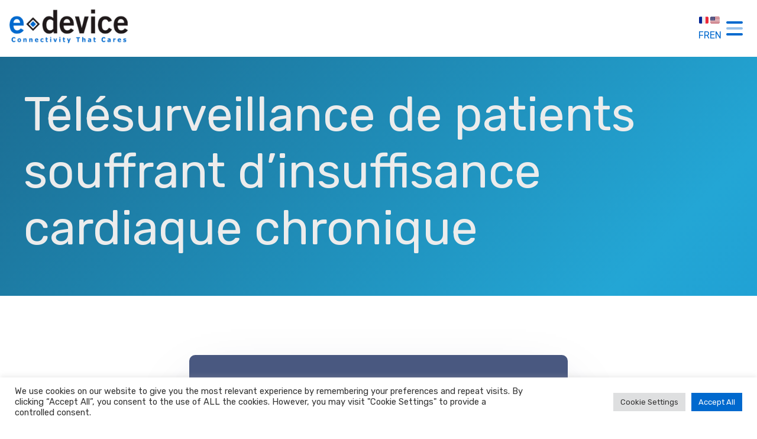

--- FILE ---
content_type: text/html; charset=UTF-8
request_url: https://edevice.com/fr/solution-de-telesurveillance-cardiaque/
body_size: 18929
content:
<!doctype html>
<html lang="fr-FR">

<head>
	<meta charset="UTF-8">
	<meta name="viewport" content="width=device-width, initial-scale=1">
	<link rel="profile" href="https://gmpg.org/xfn/11">
	
	<!-- Global Site Tag (gtag.js) - Google Analytics-->
	<script async src="https://www.googletagmanager.com/gtag/js?id=UA-115016-1"></script>
	<script>
		window.dataLayer = window.dataLayer || [];

		function gtag() {
			dataLayer.push(arguments);
		}
		gtag('js', new Date());

		gtag('config', 'UA-115016-1');
	</script>
	<meta name='robots' content='index, follow, max-image-preview:large, max-snippet:-1, max-video-preview:-1' />
	<style>img:is([sizes="auto" i], [sizes^="auto," i]) { contain-intrinsic-size: 3000px 1500px }</style>
	<link rel="alternate" hreflang="en" href="https://edevice.com/telecardiology-solution/" />
<link rel="alternate" hreflang="fr" href="https://edevice.com/fr/solution-de-telesurveillance-cardiaque/" />
<link rel="alternate" hreflang="x-default" href="https://edevice.com/telecardiology-solution/" />

	<!-- This site is optimized with the Yoast SEO plugin v26.3 - https://yoast.com/wordpress/plugins/seo/ -->
	<title>Remote Patient Monitoring – eDevice – Mérignac, France</title>
	<meta name="description" content="The leading provider of global IoT connectivity solutions.The leading provider of global IoT connectivity solutions.HealthGO, an award-winning medical hub, is a simple way to acquire, monitor and transmit medical data to the cloud for Remote Patient Monitoring applications." />
	<link rel="canonical" href="https://edevice.com/fr/solution-de-telesurveillance-cardiaque/" />
	<meta property="og:locale" content="fr_FR" />
	<meta property="og:type" content="article" />
	<meta property="og:title" content="Remote Patient Monitoring – eDevice – Mérignac, France" />
	<meta property="og:description" content="The leading provider of global IoT connectivity solutions.The leading provider of global IoT connectivity solutions.HealthGO, an award-winning medical hub, is a simple way to acquire, monitor and transmit medical data to the cloud for Remote Patient Monitoring applications." />
	<meta property="og:url" content="https://edevice.com/fr/solution-de-telesurveillance-cardiaque/" />
	<meta property="og:site_name" content="eDevice" />
	<meta property="article:modified_time" content="2024-08-05T08:54:50+00:00" />
	<meta name="twitter:card" content="summary_large_image" />
	<meta name="twitter:label1" content="Durée de lecture estimée" />
	<meta name="twitter:data1" content="4 minutes" />
	<script type="application/ld+json" class="yoast-schema-graph">{"@context":"https://schema.org","@graph":[{"@type":"WebPage","@id":"https://edevice.com/fr/solution-de-telesurveillance-cardiaque/","url":"https://edevice.com/fr/solution-de-telesurveillance-cardiaque/","name":"Remote Patient Monitoring – eDevice – Mérignac, France","isPartOf":{"@id":"https://edevice.com/#website"},"datePublished":"2021-12-10T15:47:52+00:00","dateModified":"2024-08-05T08:54:50+00:00","description":"The leading provider of global IoT connectivity solutions.The leading provider of global IoT connectivity solutions.HealthGO, an award-winning medical hub, is a simple way to acquire, monitor and transmit medical data to the cloud for Remote Patient Monitoring applications.","breadcrumb":{"@id":"https://edevice.com/fr/solution-de-telesurveillance-cardiaque/#breadcrumb"},"inLanguage":"fr-FR","potentialAction":[{"@type":"ReadAction","target":["https://edevice.com/fr/solution-de-telesurveillance-cardiaque/"]}]},{"@type":"BreadcrumbList","@id":"https://edevice.com/fr/solution-de-telesurveillance-cardiaque/#breadcrumb","itemListElement":[{"@type":"ListItem","position":1,"name":"Home","item":"https://edevice.com/fr/"},{"@type":"ListItem","position":2,"name":"Télésurveillance de patients souffrant d&#8217;insuffisance cardiaque chronique"}]},{"@type":"WebSite","@id":"https://edevice.com/#website","url":"https://edevice.com/","name":"eDevice","description":"","potentialAction":[{"@type":"SearchAction","target":{"@type":"EntryPoint","urlTemplate":"https://edevice.com/?s={search_term_string}"},"query-input":{"@type":"PropertyValueSpecification","valueRequired":true,"valueName":"search_term_string"}}],"inLanguage":"fr-FR"}]}</script>
	<!-- / Yoast SEO plugin. -->


<link rel='dns-prefetch' href='//kit.fontawesome.com' />
<link rel='dns-prefetch' href='//www.googletagmanager.com' />
<link rel='dns-prefetch' href='//fonts.googleapis.com' />
<link rel='dns-prefetch' href='//use.fontawesome.com' />
<link rel="alternate" type="application/rss+xml" title="eDevice &raquo; Flux" href="https://edevice.com/fr/feed/" />
<link rel="alternate" type="application/rss+xml" title="eDevice &raquo; Flux des commentaires" href="https://edevice.com/fr/comments/feed/" />
<script>
window._wpemojiSettings = {"baseUrl":"https:\/\/s.w.org\/images\/core\/emoji\/15.0.3\/72x72\/","ext":".png","svgUrl":"https:\/\/s.w.org\/images\/core\/emoji\/15.0.3\/svg\/","svgExt":".svg","source":{"concatemoji":"https:\/\/edevice.com\/wp-includes\/js\/wp-emoji-release.min.js?ver=4fa688d04801d69f36d09e07cd2888bd"}};
/*! This file is auto-generated */
!function(i,n){var o,s,e;function c(e){try{var t={supportTests:e,timestamp:(new Date).valueOf()};sessionStorage.setItem(o,JSON.stringify(t))}catch(e){}}function p(e,t,n){e.clearRect(0,0,e.canvas.width,e.canvas.height),e.fillText(t,0,0);var t=new Uint32Array(e.getImageData(0,0,e.canvas.width,e.canvas.height).data),r=(e.clearRect(0,0,e.canvas.width,e.canvas.height),e.fillText(n,0,0),new Uint32Array(e.getImageData(0,0,e.canvas.width,e.canvas.height).data));return t.every(function(e,t){return e===r[t]})}function u(e,t,n){switch(t){case"flag":return n(e,"\ud83c\udff3\ufe0f\u200d\u26a7\ufe0f","\ud83c\udff3\ufe0f\u200b\u26a7\ufe0f")?!1:!n(e,"\ud83c\uddfa\ud83c\uddf3","\ud83c\uddfa\u200b\ud83c\uddf3")&&!n(e,"\ud83c\udff4\udb40\udc67\udb40\udc62\udb40\udc65\udb40\udc6e\udb40\udc67\udb40\udc7f","\ud83c\udff4\u200b\udb40\udc67\u200b\udb40\udc62\u200b\udb40\udc65\u200b\udb40\udc6e\u200b\udb40\udc67\u200b\udb40\udc7f");case"emoji":return!n(e,"\ud83d\udc26\u200d\u2b1b","\ud83d\udc26\u200b\u2b1b")}return!1}function f(e,t,n){var r="undefined"!=typeof WorkerGlobalScope&&self instanceof WorkerGlobalScope?new OffscreenCanvas(300,150):i.createElement("canvas"),a=r.getContext("2d",{willReadFrequently:!0}),o=(a.textBaseline="top",a.font="600 32px Arial",{});return e.forEach(function(e){o[e]=t(a,e,n)}),o}function t(e){var t=i.createElement("script");t.src=e,t.defer=!0,i.head.appendChild(t)}"undefined"!=typeof Promise&&(o="wpEmojiSettingsSupports",s=["flag","emoji"],n.supports={everything:!0,everythingExceptFlag:!0},e=new Promise(function(e){i.addEventListener("DOMContentLoaded",e,{once:!0})}),new Promise(function(t){var n=function(){try{var e=JSON.parse(sessionStorage.getItem(o));if("object"==typeof e&&"number"==typeof e.timestamp&&(new Date).valueOf()<e.timestamp+604800&&"object"==typeof e.supportTests)return e.supportTests}catch(e){}return null}();if(!n){if("undefined"!=typeof Worker&&"undefined"!=typeof OffscreenCanvas&&"undefined"!=typeof URL&&URL.createObjectURL&&"undefined"!=typeof Blob)try{var e="postMessage("+f.toString()+"("+[JSON.stringify(s),u.toString(),p.toString()].join(",")+"));",r=new Blob([e],{type:"text/javascript"}),a=new Worker(URL.createObjectURL(r),{name:"wpTestEmojiSupports"});return void(a.onmessage=function(e){c(n=e.data),a.terminate(),t(n)})}catch(e){}c(n=f(s,u,p))}t(n)}).then(function(e){for(var t in e)n.supports[t]=e[t],n.supports.everything=n.supports.everything&&n.supports[t],"flag"!==t&&(n.supports.everythingExceptFlag=n.supports.everythingExceptFlag&&n.supports[t]);n.supports.everythingExceptFlag=n.supports.everythingExceptFlag&&!n.supports.flag,n.DOMReady=!1,n.readyCallback=function(){n.DOMReady=!0}}).then(function(){return e}).then(function(){var e;n.supports.everything||(n.readyCallback(),(e=n.source||{}).concatemoji?t(e.concatemoji):e.wpemoji&&e.twemoji&&(t(e.twemoji),t(e.wpemoji)))}))}((window,document),window._wpemojiSettings);
</script>
<style id='wp-emoji-styles-inline-css'>

	img.wp-smiley, img.emoji {
		display: inline !important;
		border: none !important;
		box-shadow: none !important;
		height: 1em !important;
		width: 1em !important;
		margin: 0 0.07em !important;
		vertical-align: -0.1em !important;
		background: none !important;
		padding: 0 !important;
	}
</style>
<link rel='stylesheet' id='wp-block-library-css' href='https://edevice.com/wp-includes/css/dist/block-library/style.min.css?ver=4fa688d04801d69f36d09e07cd2888bd' media='all' />
<style id='font-awesome-svg-styles-default-inline-css'>
.svg-inline--fa {
  display: inline-block;
  height: 1em;
  overflow: visible;
  vertical-align: -.125em;
}
</style>
<link rel='stylesheet' id='font-awesome-svg-styles-css' href='https://edevice.com/wp-content/uploads/font-awesome/v5.15.4/css/svg-with-js.css' media='all' />
<style id='font-awesome-svg-styles-inline-css'>
   .wp-block-font-awesome-icon svg::before,
   .wp-rich-text-font-awesome-icon svg::before {content: unset;}
</style>
<style id='classic-theme-styles-inline-css'>
/*! This file is auto-generated */
.wp-block-button__link{color:#fff;background-color:#32373c;border-radius:9999px;box-shadow:none;text-decoration:none;padding:calc(.667em + 2px) calc(1.333em + 2px);font-size:1.125em}.wp-block-file__button{background:#32373c;color:#fff;text-decoration:none}
</style>
<style id='global-styles-inline-css'>
:root{--wp--preset--aspect-ratio--square: 1;--wp--preset--aspect-ratio--4-3: 4/3;--wp--preset--aspect-ratio--3-4: 3/4;--wp--preset--aspect-ratio--3-2: 3/2;--wp--preset--aspect-ratio--2-3: 2/3;--wp--preset--aspect-ratio--16-9: 16/9;--wp--preset--aspect-ratio--9-16: 9/16;--wp--preset--color--black: #000000;--wp--preset--color--cyan-bluish-gray: #abb8c3;--wp--preset--color--white: #ffffff;--wp--preset--color--pale-pink: #f78da7;--wp--preset--color--vivid-red: #cf2e2e;--wp--preset--color--luminous-vivid-orange: #ff6900;--wp--preset--color--luminous-vivid-amber: #fcb900;--wp--preset--color--light-green-cyan: #7bdcb5;--wp--preset--color--vivid-green-cyan: #00d084;--wp--preset--color--pale-cyan-blue: #8ed1fc;--wp--preset--color--vivid-cyan-blue: #0693e3;--wp--preset--color--vivid-purple: #9b51e0;--wp--preset--gradient--vivid-cyan-blue-to-vivid-purple: linear-gradient(135deg,rgba(6,147,227,1) 0%,rgb(155,81,224) 100%);--wp--preset--gradient--light-green-cyan-to-vivid-green-cyan: linear-gradient(135deg,rgb(122,220,180) 0%,rgb(0,208,130) 100%);--wp--preset--gradient--luminous-vivid-amber-to-luminous-vivid-orange: linear-gradient(135deg,rgba(252,185,0,1) 0%,rgba(255,105,0,1) 100%);--wp--preset--gradient--luminous-vivid-orange-to-vivid-red: linear-gradient(135deg,rgba(255,105,0,1) 0%,rgb(207,46,46) 100%);--wp--preset--gradient--very-light-gray-to-cyan-bluish-gray: linear-gradient(135deg,rgb(238,238,238) 0%,rgb(169,184,195) 100%);--wp--preset--gradient--cool-to-warm-spectrum: linear-gradient(135deg,rgb(74,234,220) 0%,rgb(151,120,209) 20%,rgb(207,42,186) 40%,rgb(238,44,130) 60%,rgb(251,105,98) 80%,rgb(254,248,76) 100%);--wp--preset--gradient--blush-light-purple: linear-gradient(135deg,rgb(255,206,236) 0%,rgb(152,150,240) 100%);--wp--preset--gradient--blush-bordeaux: linear-gradient(135deg,rgb(254,205,165) 0%,rgb(254,45,45) 50%,rgb(107,0,62) 100%);--wp--preset--gradient--luminous-dusk: linear-gradient(135deg,rgb(255,203,112) 0%,rgb(199,81,192) 50%,rgb(65,88,208) 100%);--wp--preset--gradient--pale-ocean: linear-gradient(135deg,rgb(255,245,203) 0%,rgb(182,227,212) 50%,rgb(51,167,181) 100%);--wp--preset--gradient--electric-grass: linear-gradient(135deg,rgb(202,248,128) 0%,rgb(113,206,126) 100%);--wp--preset--gradient--midnight: linear-gradient(135deg,rgb(2,3,129) 0%,rgb(40,116,252) 100%);--wp--preset--font-size--small: 13px;--wp--preset--font-size--medium: 20px;--wp--preset--font-size--large: 36px;--wp--preset--font-size--x-large: 42px;--wp--preset--spacing--20: 0.44rem;--wp--preset--spacing--30: 0.67rem;--wp--preset--spacing--40: 1rem;--wp--preset--spacing--50: 1.5rem;--wp--preset--spacing--60: 2.25rem;--wp--preset--spacing--70: 3.38rem;--wp--preset--spacing--80: 5.06rem;--wp--preset--shadow--natural: 6px 6px 9px rgba(0, 0, 0, 0.2);--wp--preset--shadow--deep: 12px 12px 50px rgba(0, 0, 0, 0.4);--wp--preset--shadow--sharp: 6px 6px 0px rgba(0, 0, 0, 0.2);--wp--preset--shadow--outlined: 6px 6px 0px -3px rgba(255, 255, 255, 1), 6px 6px rgba(0, 0, 0, 1);--wp--preset--shadow--crisp: 6px 6px 0px rgba(0, 0, 0, 1);}:where(.is-layout-flex){gap: 0.5em;}:where(.is-layout-grid){gap: 0.5em;}body .is-layout-flex{display: flex;}.is-layout-flex{flex-wrap: wrap;align-items: center;}.is-layout-flex > :is(*, div){margin: 0;}body .is-layout-grid{display: grid;}.is-layout-grid > :is(*, div){margin: 0;}:where(.wp-block-columns.is-layout-flex){gap: 2em;}:where(.wp-block-columns.is-layout-grid){gap: 2em;}:where(.wp-block-post-template.is-layout-flex){gap: 1.25em;}:where(.wp-block-post-template.is-layout-grid){gap: 1.25em;}.has-black-color{color: var(--wp--preset--color--black) !important;}.has-cyan-bluish-gray-color{color: var(--wp--preset--color--cyan-bluish-gray) !important;}.has-white-color{color: var(--wp--preset--color--white) !important;}.has-pale-pink-color{color: var(--wp--preset--color--pale-pink) !important;}.has-vivid-red-color{color: var(--wp--preset--color--vivid-red) !important;}.has-luminous-vivid-orange-color{color: var(--wp--preset--color--luminous-vivid-orange) !important;}.has-luminous-vivid-amber-color{color: var(--wp--preset--color--luminous-vivid-amber) !important;}.has-light-green-cyan-color{color: var(--wp--preset--color--light-green-cyan) !important;}.has-vivid-green-cyan-color{color: var(--wp--preset--color--vivid-green-cyan) !important;}.has-pale-cyan-blue-color{color: var(--wp--preset--color--pale-cyan-blue) !important;}.has-vivid-cyan-blue-color{color: var(--wp--preset--color--vivid-cyan-blue) !important;}.has-vivid-purple-color{color: var(--wp--preset--color--vivid-purple) !important;}.has-black-background-color{background-color: var(--wp--preset--color--black) !important;}.has-cyan-bluish-gray-background-color{background-color: var(--wp--preset--color--cyan-bluish-gray) !important;}.has-white-background-color{background-color: var(--wp--preset--color--white) !important;}.has-pale-pink-background-color{background-color: var(--wp--preset--color--pale-pink) !important;}.has-vivid-red-background-color{background-color: var(--wp--preset--color--vivid-red) !important;}.has-luminous-vivid-orange-background-color{background-color: var(--wp--preset--color--luminous-vivid-orange) !important;}.has-luminous-vivid-amber-background-color{background-color: var(--wp--preset--color--luminous-vivid-amber) !important;}.has-light-green-cyan-background-color{background-color: var(--wp--preset--color--light-green-cyan) !important;}.has-vivid-green-cyan-background-color{background-color: var(--wp--preset--color--vivid-green-cyan) !important;}.has-pale-cyan-blue-background-color{background-color: var(--wp--preset--color--pale-cyan-blue) !important;}.has-vivid-cyan-blue-background-color{background-color: var(--wp--preset--color--vivid-cyan-blue) !important;}.has-vivid-purple-background-color{background-color: var(--wp--preset--color--vivid-purple) !important;}.has-black-border-color{border-color: var(--wp--preset--color--black) !important;}.has-cyan-bluish-gray-border-color{border-color: var(--wp--preset--color--cyan-bluish-gray) !important;}.has-white-border-color{border-color: var(--wp--preset--color--white) !important;}.has-pale-pink-border-color{border-color: var(--wp--preset--color--pale-pink) !important;}.has-vivid-red-border-color{border-color: var(--wp--preset--color--vivid-red) !important;}.has-luminous-vivid-orange-border-color{border-color: var(--wp--preset--color--luminous-vivid-orange) !important;}.has-luminous-vivid-amber-border-color{border-color: var(--wp--preset--color--luminous-vivid-amber) !important;}.has-light-green-cyan-border-color{border-color: var(--wp--preset--color--light-green-cyan) !important;}.has-vivid-green-cyan-border-color{border-color: var(--wp--preset--color--vivid-green-cyan) !important;}.has-pale-cyan-blue-border-color{border-color: var(--wp--preset--color--pale-cyan-blue) !important;}.has-vivid-cyan-blue-border-color{border-color: var(--wp--preset--color--vivid-cyan-blue) !important;}.has-vivid-purple-border-color{border-color: var(--wp--preset--color--vivid-purple) !important;}.has-vivid-cyan-blue-to-vivid-purple-gradient-background{background: var(--wp--preset--gradient--vivid-cyan-blue-to-vivid-purple) !important;}.has-light-green-cyan-to-vivid-green-cyan-gradient-background{background: var(--wp--preset--gradient--light-green-cyan-to-vivid-green-cyan) !important;}.has-luminous-vivid-amber-to-luminous-vivid-orange-gradient-background{background: var(--wp--preset--gradient--luminous-vivid-amber-to-luminous-vivid-orange) !important;}.has-luminous-vivid-orange-to-vivid-red-gradient-background{background: var(--wp--preset--gradient--luminous-vivid-orange-to-vivid-red) !important;}.has-very-light-gray-to-cyan-bluish-gray-gradient-background{background: var(--wp--preset--gradient--very-light-gray-to-cyan-bluish-gray) !important;}.has-cool-to-warm-spectrum-gradient-background{background: var(--wp--preset--gradient--cool-to-warm-spectrum) !important;}.has-blush-light-purple-gradient-background{background: var(--wp--preset--gradient--blush-light-purple) !important;}.has-blush-bordeaux-gradient-background{background: var(--wp--preset--gradient--blush-bordeaux) !important;}.has-luminous-dusk-gradient-background{background: var(--wp--preset--gradient--luminous-dusk) !important;}.has-pale-ocean-gradient-background{background: var(--wp--preset--gradient--pale-ocean) !important;}.has-electric-grass-gradient-background{background: var(--wp--preset--gradient--electric-grass) !important;}.has-midnight-gradient-background{background: var(--wp--preset--gradient--midnight) !important;}.has-small-font-size{font-size: var(--wp--preset--font-size--small) !important;}.has-medium-font-size{font-size: var(--wp--preset--font-size--medium) !important;}.has-large-font-size{font-size: var(--wp--preset--font-size--large) !important;}.has-x-large-font-size{font-size: var(--wp--preset--font-size--x-large) !important;}
:where(.wp-block-post-template.is-layout-flex){gap: 1.25em;}:where(.wp-block-post-template.is-layout-grid){gap: 1.25em;}
:where(.wp-block-columns.is-layout-flex){gap: 2em;}:where(.wp-block-columns.is-layout-grid){gap: 2em;}
:root :where(.wp-block-pullquote){font-size: 1.5em;line-height: 1.6;}
</style>
<link rel='stylesheet' id='cookie-law-info-css' href='https://edevice.com/wp-content/plugins/cookie-law-info/legacy/public/css/cookie-law-info-public.css?ver=3.2.8' media='all' />
<link rel='stylesheet' id='cookie-law-info-gdpr-css' href='https://edevice.com/wp-content/plugins/cookie-law-info/legacy/public/css/cookie-law-info-gdpr.css?ver=3.2.8' media='all' />
<link rel='stylesheet' id='eeb-css-frontend-css' href='https://edevice.com/wp-content/plugins/email-encoder-bundle/core/includes/assets/css/style.css?ver=250221-92940' media='all' />
<link rel='stylesheet' id='events-manager-css' href='https://edevice.com/wp-content/plugins/events-manager/includes/css/events-manager.min.css?ver=6.6.4.1' media='all' />
<link rel='stylesheet' id='wp-event-manager-frontend-css' href='https://edevice.com/wp-content/plugins/wp-event-manager/assets/css/frontend.min.css?ver=4fa688d04801d69f36d09e07cd2888bd' media='all' />
<link rel='stylesheet' id='wp-event-manager-jquery-ui-css-css' href='https://edevice.com/wp-content/plugins/wp-event-manager/assets/js/jquery-ui/jquery-ui.css?ver=4fa688d04801d69f36d09e07cd2888bd' media='all' />
<link rel='stylesheet' id='wp-event-manager-jquery-timepicker-css-css' href='https://edevice.com/wp-content/plugins/wp-event-manager/assets/js/jquery-timepicker/jquery.timepicker.min.css?ver=4fa688d04801d69f36d09e07cd2888bd' media='all' />
<link rel='stylesheet' id='wp-event-manager-grid-style-css' href='https://edevice.com/wp-content/plugins/wp-event-manager/assets/css/wpem-grid.min.css?ver=4fa688d04801d69f36d09e07cd2888bd' media='all' />
<link rel='stylesheet' id='wp-event-manager-font-style-css' href='https://edevice.com/wp-content/plugins/wp-event-manager/assets/fonts/style.css?ver=4fa688d04801d69f36d09e07cd2888bd' media='all' />
<link rel='stylesheet' id='cmplz-general-css' href='https://edevice.com/wp-content/plugins/complianz-gdpr/assets/css/cookieblocker.min.css?ver=1744636509' media='all' />
<link rel='stylesheet' id='os-edevice-css' href='https://edevice.com/wp-content/themes/edevice/custom.css?ver=4fa688d04801d69f36d09e07cd2888bd' media='all' />
<link rel='stylesheet' id='os-edevice-fonts-css' href='//fonts.googleapis.com/css2?family=Rubik:wght@300;400;500;600;700;800;900&#038;display=swap' media='all' />
<link rel='stylesheet' id='font-awesome-official-css' href='https://use.fontawesome.com/releases/v5.15.4/css/all.css' media='all' integrity="sha384-DyZ88mC6Up2uqS4h/KRgHuoeGwBcD4Ng9SiP4dIRy0EXTlnuz47vAwmeGwVChigm" crossorigin="anonymous" />
<link rel='stylesheet' id='js_composer_front-css' href='https://edevice.com/wp-content/plugins/js_composer/assets/css/js_composer.min.css?ver=6.8.0' media='all' />
<link rel='stylesheet' id='font-awesome-official-v4shim-css' href='https://use.fontawesome.com/releases/v5.15.4/css/v4-shims.css' media='all' integrity="sha384-Vq76wejb3QJM4nDatBa5rUOve+9gkegsjCebvV/9fvXlGWo4HCMR4cJZjjcF6Viv" crossorigin="anonymous" />
<style id='font-awesome-official-v4shim-inline-css'>
@font-face {
font-family: "FontAwesome";
font-display: block;
src: url("https://use.fontawesome.com/releases/v5.15.4/webfonts/fa-brands-400.eot"),
		url("https://use.fontawesome.com/releases/v5.15.4/webfonts/fa-brands-400.eot?#iefix") format("embedded-opentype"),
		url("https://use.fontawesome.com/releases/v5.15.4/webfonts/fa-brands-400.woff2") format("woff2"),
		url("https://use.fontawesome.com/releases/v5.15.4/webfonts/fa-brands-400.woff") format("woff"),
		url("https://use.fontawesome.com/releases/v5.15.4/webfonts/fa-brands-400.ttf") format("truetype"),
		url("https://use.fontawesome.com/releases/v5.15.4/webfonts/fa-brands-400.svg#fontawesome") format("svg");
}

@font-face {
font-family: "FontAwesome";
font-display: block;
src: url("https://use.fontawesome.com/releases/v5.15.4/webfonts/fa-solid-900.eot"),
		url("https://use.fontawesome.com/releases/v5.15.4/webfonts/fa-solid-900.eot?#iefix") format("embedded-opentype"),
		url("https://use.fontawesome.com/releases/v5.15.4/webfonts/fa-solid-900.woff2") format("woff2"),
		url("https://use.fontawesome.com/releases/v5.15.4/webfonts/fa-solid-900.woff") format("woff"),
		url("https://use.fontawesome.com/releases/v5.15.4/webfonts/fa-solid-900.ttf") format("truetype"),
		url("https://use.fontawesome.com/releases/v5.15.4/webfonts/fa-solid-900.svg#fontawesome") format("svg");
}

@font-face {
font-family: "FontAwesome";
font-display: block;
src: url("https://use.fontawesome.com/releases/v5.15.4/webfonts/fa-regular-400.eot"),
		url("https://use.fontawesome.com/releases/v5.15.4/webfonts/fa-regular-400.eot?#iefix") format("embedded-opentype"),
		url("https://use.fontawesome.com/releases/v5.15.4/webfonts/fa-regular-400.woff2") format("woff2"),
		url("https://use.fontawesome.com/releases/v5.15.4/webfonts/fa-regular-400.woff") format("woff"),
		url("https://use.fontawesome.com/releases/v5.15.4/webfonts/fa-regular-400.ttf") format("truetype"),
		url("https://use.fontawesome.com/releases/v5.15.4/webfonts/fa-regular-400.svg#fontawesome") format("svg");
unicode-range: U+F004-F005,U+F007,U+F017,U+F022,U+F024,U+F02E,U+F03E,U+F044,U+F057-F059,U+F06E,U+F070,U+F075,U+F07B-F07C,U+F080,U+F086,U+F089,U+F094,U+F09D,U+F0A0,U+F0A4-F0A7,U+F0C5,U+F0C7-F0C8,U+F0E0,U+F0EB,U+F0F3,U+F0F8,U+F0FE,U+F111,U+F118-F11A,U+F11C,U+F133,U+F144,U+F146,U+F14A,U+F14D-F14E,U+F150-F152,U+F15B-F15C,U+F164-F165,U+F185-F186,U+F191-F192,U+F1AD,U+F1C1-F1C9,U+F1CD,U+F1D8,U+F1E3,U+F1EA,U+F1F6,U+F1F9,U+F20A,U+F247-F249,U+F24D,U+F254-F25B,U+F25D,U+F267,U+F271-F274,U+F279,U+F28B,U+F28D,U+F2B5-F2B6,U+F2B9,U+F2BB,U+F2BD,U+F2C1-F2C2,U+F2D0,U+F2D2,U+F2DC,U+F2ED,U+F328,U+F358-F35B,U+F3A5,U+F3D1,U+F410,U+F4AD;
}
</style>
<script id="wpml-cookie-js-extra">
var wpml_cookies = {"wp-wpml_current_language":{"value":"fr","expires":1,"path":"\/"}};
var wpml_cookies = {"wp-wpml_current_language":{"value":"fr","expires":1,"path":"\/"}};
</script>
<script src="https://edevice.com/wp-content/plugins/sitepress-multilingual-cms/res/js/cookies/language-cookie.js?ver=4.6.9" id="wpml-cookie-js" defer data-wp-strategy="defer"></script>
<script async src="https://edevice.com/wp-content/plugins/burst-statistics/helpers/timeme/timeme.min.js?ver=1.8.0.1" id="burst-timeme-js"></script>
<script id="burst-js-extra">
var burst = {"tracking":{"isInitialHit":true,"lastUpdateTimestamp":0,"beacon_url":"https:\/\/edevice.com\/wp-content\/plugins\/burst-statistics\/endpoint.php"},"options":{"cookieless":0,"pageUrl":"https:\/\/edevice.com\/fr\/solution-de-telesurveillance-cardiaque\/","beacon_enabled":1,"do_not_track":0,"enable_turbo_mode":0,"track_url_change":0,"cookie_retention_days":30},"goals":{"completed":[],"scriptUrl":"https:\/\/edevice.com\/wp-content\/plugins\/burst-statistics\/\/assets\/js\/build\/burst-goals.js?v=1.8.0.1","active":[]},"cache":{"uid":null,"fingerprint":null,"isUserAgent":null,"isDoNotTrack":null,"useCookies":null}};
</script>
<script async src="https://edevice.com/wp-content/plugins/burst-statistics/assets/js/build/burst.min.js?ver=1.8.0.1" id="burst-js"></script>
<script src="https://edevice.com/wp-includes/js/jquery/jquery.min.js?ver=3.7.1" id="jquery-core-js"></script>
<script src="https://edevice.com/wp-includes/js/jquery/jquery-migrate.min.js?ver=3.4.1" id="jquery-migrate-js"></script>
<script id="cookie-law-info-js-extra">
var Cli_Data = {"nn_cookie_ids":[],"cookielist":[],"non_necessary_cookies":[],"ccpaEnabled":"","ccpaRegionBased":"","ccpaBarEnabled":"","strictlyEnabled":["necessary","obligatoire"],"ccpaType":"gdpr","js_blocking":"1","custom_integration":"","triggerDomRefresh":"","secure_cookies":""};
var cli_cookiebar_settings = {"animate_speed_hide":"500","animate_speed_show":"500","background":"#FFF","border":"#b1a6a6c2","border_on":"","button_1_button_colour":"#0069ce","button_1_button_hover":"#0054a5","button_1_link_colour":"#fff","button_1_as_button":"1","button_1_new_win":"","button_2_button_colour":"#333","button_2_button_hover":"#292929","button_2_link_colour":"#444","button_2_as_button":"","button_2_hidebar":"","button_3_button_colour":"#dedfe0","button_3_button_hover":"#b2b2b3","button_3_link_colour":"#333333","button_3_as_button":"1","button_3_new_win":"","button_4_button_colour":"#dedfe0","button_4_button_hover":"#b2b2b3","button_4_link_colour":"#333333","button_4_as_button":"1","button_7_button_colour":"#0069ce","button_7_button_hover":"#0054a5","button_7_link_colour":"#fff","button_7_as_button":"1","button_7_new_win":"","font_family":"inherit","header_fix":"","notify_animate_hide":"1","notify_animate_show":"","notify_div_id":"#cookie-law-info-bar","notify_position_horizontal":"right","notify_position_vertical":"bottom","scroll_close":"","scroll_close_reload":"","accept_close_reload":"","reject_close_reload":"","showagain_tab":"","showagain_background":"#fff","showagain_border":"#000","showagain_div_id":"#cookie-law-info-again","showagain_x_position":"100px","text":"#333333","show_once_yn":"","show_once":"10000","logging_on":"","as_popup":"","popup_overlay":"1","bar_heading_text":"","cookie_bar_as":"banner","popup_showagain_position":"bottom-right","widget_position":"left"};
var log_object = {"ajax_url":"https:\/\/edevice.com\/wp-admin\/admin-ajax.php"};
</script>
<script src="https://edevice.com/wp-content/plugins/cookie-law-info/legacy/public/js/cookie-law-info-public.js?ver=3.2.8" id="cookie-law-info-js"></script>
<script src="https://edevice.com/wp-content/plugins/email-encoder-bundle/core/includes/assets/js/custom.js?ver=250221-92940" id="eeb-js-frontend-js"></script>
<script src="https://edevice.com/wp-includes/js/jquery/ui/core.min.js?ver=1.13.3" id="jquery-ui-core-js"></script>
<script src="https://edevice.com/wp-includes/js/jquery/ui/mouse.min.js?ver=1.13.3" id="jquery-ui-mouse-js"></script>
<script src="https://edevice.com/wp-includes/js/jquery/ui/sortable.min.js?ver=1.13.3" id="jquery-ui-sortable-js"></script>
<script src="https://edevice.com/wp-includes/js/jquery/ui/datepicker.min.js?ver=1.13.3" id="jquery-ui-datepicker-js"></script>
<script id="jquery-ui-datepicker-js-after">
jQuery(function(jQuery){jQuery.datepicker.setDefaults({"closeText":"Fermer","currentText":"Aujourd\u2019hui","monthNames":["janvier","f\u00e9vrier","mars","avril","mai","juin","juillet","ao\u00fbt","septembre","octobre","novembre","d\u00e9cembre"],"monthNamesShort":["Jan","F\u00e9v","Mar","Avr","Mai","Juin","Juil","Ao\u00fbt","Sep","Oct","Nov","D\u00e9c"],"nextText":"Suivant","prevText":"Pr\u00e9c\u00e9dent","dayNames":["dimanche","lundi","mardi","mercredi","jeudi","vendredi","samedi"],"dayNamesShort":["dim","lun","mar","mer","jeu","ven","sam"],"dayNamesMin":["D","L","M","M","J","V","S"],"dateFormat":"dd\/mm\/yy","firstDay":1,"isRTL":false});});
</script>
<script src="https://edevice.com/wp-includes/js/jquery/ui/resizable.min.js?ver=1.13.3" id="jquery-ui-resizable-js"></script>
<script src="https://edevice.com/wp-includes/js/jquery/ui/draggable.min.js?ver=1.13.3" id="jquery-ui-draggable-js"></script>
<script src="https://edevice.com/wp-includes/js/jquery/ui/controlgroup.min.js?ver=1.13.3" id="jquery-ui-controlgroup-js"></script>
<script src="https://edevice.com/wp-includes/js/jquery/ui/checkboxradio.min.js?ver=1.13.3" id="jquery-ui-checkboxradio-js"></script>
<script src="https://edevice.com/wp-includes/js/jquery/ui/button.min.js?ver=1.13.3" id="jquery-ui-button-js"></script>
<script src="https://edevice.com/wp-includes/js/jquery/ui/dialog.min.js?ver=1.13.3" id="jquery-ui-dialog-js"></script>
<script id="events-manager-js-extra">
var EM = {"ajaxurl":"https:\/\/edevice.com\/wp-admin\/admin-ajax.php","locationajaxurl":"https:\/\/edevice.com\/wp-admin\/admin-ajax.php?action=locations_search","firstDay":"1","locale":"fr","dateFormat":"yy-mm-dd","ui_css":"https:\/\/edevice.com\/wp-content\/plugins\/events-manager\/includes\/css\/jquery-ui\/build.min.css","show24hours":"0","is_ssl":"1","autocomplete_limit":"10","calendar":{"breakpoints":{"small":560,"medium":908,"large":false}},"phone":"","datepicker":{"format":"Y-m-d","locale":"fr"},"search":{"breakpoints":{"small":650,"medium":850,"full":false}},"url":"https:\/\/edevice.com\/wp-content\/plugins\/events-manager","assets":{"input.em-uploader":{"js":{"em-uploader":{"url":"https:\/\/edevice.com\/wp-content\/plugins\/events-manager\/includes\/js\/em-uploader.js","required":true,"event":"em_uploader_ready"}}}},"bookingInProgress":"Veuillez patienter pendant que la r\u00e9servation est soumise.","tickets_save":"Enregistrer le billet","bookingajaxurl":"https:\/\/edevice.com\/wp-admin\/admin-ajax.php","bookings_export_save":"Exporter les r\u00e9servations","bookings_settings_save":"Enregistrer","booking_delete":"Confirmez-vous vouloir le supprimer\u00a0?","booking_offset":"30","bookings":{"submit_button":{"text":{"default":"Submit Booking","free":"Submit Booking","payment":"Submit Booking - %s","processing":"Processing ..."}},"update_listener":""},"bb_full":"Sold Out","bb_book":"Book Now","bb_booking":"Booking...","bb_booked":"Booking Submitted","bb_error":"Booking Error. Try again?","bb_cancel":"Cancel","bb_canceling":"Canceling...","bb_cancelled":"Cancelled","bb_cancel_error":"Cancellation Error. Try again?","txt_search":"Search","txt_searching":"Recherche en cours\u2026","txt_loading":"Chargement en cours\u2026","event_detach_warning":"Confirmez-vous vouloir d\u00e9tacher cet \u00e9v\u00e8nement\u00a0? Cet \u00e9v\u00e8nement sera alors ind\u00e9pendant de la s\u00e9rie p\u00e9riodique d\u2019\u00e9v\u00e8nements.","delete_recurrence_warning":"Confirmez-vous vouloir effacer toutes les occurrences de cet \u00e9v\u00e8nement\u00a0? Tous les \u00e9v\u00e8nements seront d\u00e9plac\u00e9s vers la poubelle.","disable_bookings_warning":"Confirmez-vous vouloir d\u00e9sactiver les r\u00e9servations\u00a0? Dans l\u2019affirmative, toutes les r\u00e9servations d\u00e9j\u00e0 effectu\u00e9es seront effac\u00e9es. Si vous souhaitez emp\u00eacher toute nouvelle r\u00e9servation, r\u00e9duisez plut\u00f4t le nombre de places disponibles au nombre de r\u00e9servations d\u00e9j\u00e0 effectu\u00e9es.","booking_warning_cancel":"Are you sure you want to cancel your booking?"};
</script>
<script src="https://edevice.com/wp-content/plugins/events-manager/includes/js/events-manager.js?ver=6.6.4.1" id="events-manager-js"></script>
<script src="https://edevice.com/wp-content/plugins/events-manager/includes/external/flatpickr/l10n/fr.js?ver=6.6.4.1" id="em-flatpickr-localization-js"></script>
<script src="https://kit.fontawesome.com/d34858b4d5.js" id="font-awesome-kit-js"></script>

<!-- Extrait de code de la balise Google (gtag.js) ajouté par Site Kit -->
<!-- Extrait Google Analytics ajouté par Site Kit -->
<script src="https://www.googletagmanager.com/gtag/js?id=GT-TW5SVBZV" id="google_gtagjs-js" async></script>
<script id="google_gtagjs-js-after">
window.dataLayer = window.dataLayer || [];function gtag(){dataLayer.push(arguments);}
gtag("set","linker",{"domains":["edevice.com"]});
gtag("js", new Date());
gtag("set", "developer_id.dZTNiMT", true);
gtag("config", "GT-TW5SVBZV");
</script>
<link rel="https://api.w.org/" href="https://edevice.com/fr/wp-json/" /><link rel="alternate" title="JSON" type="application/json" href="https://edevice.com/fr/wp-json/wp/v2/pages/670" /><link rel="EditURI" type="application/rsd+xml" title="RSD" href="https://edevice.com/xmlrpc.php?rsd" />
<link rel="alternate" title="oEmbed (JSON)" type="application/json+oembed" href="https://edevice.com/fr/wp-json/oembed/1.0/embed?url=https%3A%2F%2Fedevice.com%2Ffr%2Fsolution-de-telesurveillance-cardiaque%2F" />
<link rel="alternate" title="oEmbed (XML)" type="text/xml+oembed" href="https://edevice.com/fr/wp-json/oembed/1.0/embed?url=https%3A%2F%2Fedevice.com%2Ffr%2Fsolution-de-telesurveillance-cardiaque%2F&#038;format=xml" />
<meta name="generator" content="WPML ver:4.6.9 stt:1,4;" />
<meta name="generator" content="Site Kit by Google 1.165.0" /><style type="text/css">
                    .ctl-bullets-container {
                display: block;
                position: fixed;
                bottom: 0;
                height: 100%;
                z-index: 1049;
                font-weight: normal;
                height: 70vh;
                overflow-x: hidden;
                overflow-y: auto;
                margin: 15vh auto;
            }</style><!-- Analytics by WP Statistics - https://wp-statistics.com -->
<meta name="generator" content="Powered by WPBakery Page Builder - drag and drop page builder for WordPress."/>
		<style type="text/css">
					.site-title,
			.site-description {
				position: absolute;
				clip: rect(1px, 1px, 1px, 1px);
				}
					</style>
		<link rel="icon" href="https://edevice.com/wp-content/uploads/2022/02/favicon-150x150.png" sizes="32x32" />
<link rel="icon" href="https://edevice.com/wp-content/uploads/2022/02/favicon-250x250.png" sizes="192x192" />
<link rel="apple-touch-icon" href="https://edevice.com/wp-content/uploads/2022/02/favicon-250x250.png" />
<meta name="msapplication-TileImage" content="https://edevice.com/wp-content/uploads/2022/02/favicon-300x300.png" />
		<style id="wp-custom-css">
			.announcement-bar {
    display: none;
}		</style>
		<noscript><style> .wpb_animate_when_almost_visible { opacity: 1; }</style></noscript></head>

<body data-rsssl=1 class="page-template-default page page-id-670 edevice wpb-js-composer js-comp-ver-6.8.0 vc_responsive">
		<div id="page" class="site">

		<header id="masthead" class="site-header">
             
        <div class="announcement-bar announcement-bar-alt">
				
				<span>Aujourd’hui eDevice redevient 100% francais avec ACTIVE’INVEST!</span>
				<a class="btn btn--small" href="https://edevice.com/fr/aujourdhui-edevice-redevient-100-francais-avec-activeinvest/">En savoir plus</a>

			</div>
          
      <div class="announcement-bar">
				
				<span>Insuffisance cardiaque - JESFC 2024</span>
				<a class="btn btn--small" href="https://edevice.com/fr/jesfc2024/">En savoir plus</a>

			</div>
                  

          <div class="navbar container c-1800">
				<div class="site-branding">
					<a href="https://edevice.com/fr/" rel="home"><img class="custom-logo" src="https://edevice.com/wp-content/themes/edevice/images/logo-1.png" alt="Site logo edevice"></a>
				</div>
                <div class="navigation-wrapper">
                <div class="mobile-lang">
                <a href="https://edevice.com/fr/"><img draggable="false" role="img" class="emoji" alt="🇫🇷" src="https://s.w.org/images/core/emoji/14.0.0/svg/1f1eb-1f1f7.svg"><br>FR<span class="sr-only">Language Switch French</span></a>
                <a href="https://edevice.com/"><img draggable="false" role="img" class="emoji" alt="🇺🇸" src="https://s.w.org/images/core/emoji/14.0.0/svg/1f1fa-1f1f8.svg"><br>EN<span class="sr-only">Language Switch English</span></a>
                </div>
                
				<nav id="site-navigation" class="main-navigation">
					<button class="menu-toggle" aria-controls="primary-menu" aria-expanded="false"><i class="fa-duotone fa-bars"></i></button>
					<div class="menu-desktop-menu-french-container"><ul id="desktop-menu" class="menu"><li id="menu-item-830" class="menu-item menu-item-type-custom menu-item-object-custom menu-item-has-children menu-item-830"><a href="#">Services</a>
<ul class="sub-menu">
	<li id="menu-item-827" class="menu-item menu-item-type-post_type menu-item-object-page menu-item-827"><a href="https://edevice.com/fr/services-de-telephonie-cellulaire/">Services de téléphonie cellulaire</a></li>
	<li id="menu-item-826" class="menu-item menu-item-type-post_type menu-item-object-page menu-item-826"><a href="https://edevice.com/fr/portail-medical/">Portail Médical</a></li>
	<li id="menu-item-825" class="menu-item menu-item-type-post_type menu-item-object-page menu-item-825"><a href="https://edevice.com/fr/systeme-de-qualite/">Système qualité</a></li>
</ul>
</li>
<li id="menu-item-829" class="menu-item menu-item-type-post_type menu-item-object-page current-menu-item page_item page-item-670 current_page_item menu-item-829"><a href="https://edevice.com/fr/solution-de-telesurveillance-cardiaque/" aria-current="page">Télésurveillance de patients souffrant d’ICC</a></li>
<li id="menu-item-1039" class="menu-item menu-item-type-taxonomy menu-item-object-category menu-item-1039"><a href="https://edevice.com/fr/publications/">Publications</a></li>
<li id="menu-item-828" class="menu-item menu-item-type-post_type menu-item-object-page menu-item-828"><a href="https://edevice.com/fr/a-propos-de-nous/">À propos de nous</a></li>
<li id="menu-item-797" class="menu-item menu-item-type-post_type menu-item-object-page menu-item-797"><a href="https://edevice.com/fr/carrieres/">Carrières</a></li>
</ul></div>					<div class="menu-mobile-menu-french-container"><ul id="mobile-menu" class="menu"><li id="menu-item-811" class="menu-item menu-item-type-post_type menu-item-object-page menu-item-811"><a href="https://edevice.com/fr/services-de-telephonie-cellulaire/">Services de téléphonie cellulaire</a></li>
<li id="menu-item-812" class="menu-item menu-item-type-post_type menu-item-object-page menu-item-812"><a href="https://edevice.com/fr/portail-medical/">Portail Médical</a></li>
<li id="menu-item-813" class="menu-item menu-item-type-post_type menu-item-object-page menu-item-813"><a href="https://edevice.com/fr/systeme-de-qualite/">Système qualité</a></li>
<li id="menu-item-814" class="menu-item menu-item-type-post_type menu-item-object-page current-menu-item page_item page-item-670 current_page_item menu-item-814"><a href="https://edevice.com/fr/solution-de-telesurveillance-cardiaque/" aria-current="page">Télésurveillance de patients souffrant d&rsquo;insuffisance cardiaque chronique</a></li>
<li id="menu-item-815" class="menu-item menu-item-type-post_type menu-item-object-page menu-item-815"><a href="https://edevice.com/fr/a-propos-de-nous/">À propos de nous</a></li>
<li id="menu-item-1044" class="menu-item menu-item-type-taxonomy menu-item-object-category menu-item-1044"><a href="https://edevice.com/fr/salle-de-presse/">Salle de presse</a></li>
<li id="menu-item-1040" class="menu-item menu-item-type-taxonomy menu-item-object-category menu-item-1040"><a href="https://edevice.com/fr/publications/">Publications</a></li>
<li id="menu-item-816" class="menu-item menu-item-type-post_type menu-item-object-page menu-item-816"><a href="https://edevice.com/fr/carrieres/">Carrières</a></li>
<li id="menu-item-817" class="btn menu-item menu-item-type-custom menu-item-object-custom menu-item-817"><a href="https://edevice.com/fr/contactez-nous/">Si vous souhaitez être rappelé</a></li>
</ul></div>				</nav>
				<nav class="cservice">
					<ul>
						<li><a href="https://edevice.com/fr//contact-us" class="btn">Si vous souhaitez être rappelé</a></li>
						<li><a class="diamond__box diamond__box--sm" href="tel:+17187973500"><i class="fa-solid fa-phone"></i></a></li>
						<li><a class="diamond__box diamond__box--sm" href="https://goo.gl/maps/QeccHNvgTg3MRMGd8" target="_blank"><i class="fa-solid fa-location-dot"></i></a></li>
						<li><a href="https://edevice.com/">&#x1F1FA;&#x1F1F8;<br>EN<span class="sr-only">Language Switch English</span></a></li>
						<li><a href="https://edevice.com/fr/">&#x1F1EB;&#x1F1F7;<br>FR<span class="sr-only">Language Switch French</span></a></li>
					</ul>
				</nav>
                </div>
			</div>
		</header><!-- #masthead -->
<main id="primary" class="site-main">

	
<article id="post-670" class="post-670 page type-page status-publish hentry">
	<header class="entry-header entry-header--animation">
		<div class="container c-1200 p-tb-section-md">
			<h1 class="entry-title text-left text-white">Télésurveillance de patients souffrant d&rsquo;insuffisance cardiaque chronique</h1>		</div>
	</header><!-- .entry-header -->

	<div class="entry-content">
		<div class="vc_row wpb_row vc_row-fluid container c-1200 mt-section-lg vc_row-o-content-middle vc_row-flex"><div class="wpb_column vc_column_container vc_col-sm-12"><div class="vc_column-inner"><div class="wpb_wrapper">
	<div  class="wpb_single_image wpb_content_element vc_align_center   section__rounded section__shadow--large">
		
		<figure class="wpb_wrapper vc_figure">
			<div class="vc_single_image-wrapper   vc_box_border_grey"><img fetchpriority="high" decoding="async" width="640" height="360" src="https://edevice.com/wp-content/uploads/2024/03/TCP-Twocan-blanc.png" class="vc_single_image-img attachment-large" alt="" title="TCP Twocan blanc" srcset="https://edevice.com/wp-content/uploads/2024/03/TCP-Twocan-blanc.png 960w, https://edevice.com/wp-content/uploads/2024/03/TCP-Twocan-blanc-300x169.png 300w, https://edevice.com/wp-content/uploads/2024/03/TCP-Twocan-blanc-768x432.png 768w" sizes="(max-width: 640px) 100vw, 640px" /></div>
		</figure>
	</div>

	<div class="wpb_text_column wpb_content_element  body-display" >
		<div class="wpb_wrapper">
			<p>TwoCan Pulse™ est une solution de télésurveillance visant à prévenir de possibles décompensations cardiaques chez des patients souffrant d&rsquo;insuffisance cardiaque chronique. La solution est prise en charge par la sécurité sociale en France.</p>

		</div>
	</div>
</div></div></div></div><div class="vc_row wpb_row vc_row-fluid container mt-section-lg p-tb-section-lg bg-grey"><div class="wpb_column vc_column_container vc_col-sm-12"><div class="vc_column-inner"><div class="wpb_wrapper">
	<div class="wpb_text_column wpb_content_element  container c-1200" >
		<div class="wpb_wrapper">
			<h3 style="text-align: center;">À qui s&rsquo;adresse TwoCan Pulse™ ?</h3>
<p>TwoCan Pulse™ s&rsquo;adresse aux patients souffrant d’insuffisance cardiaque chronique, quels que soient le type et l’étiologie de la maladie et remplissant une des deux conditions suivantes :</p>

		</div>
	</div>
<div class="vc_row wpb_row vc_inner vc_row-fluid container c-1200"><div class="wpb_column vc_column_container vc_col-sm-12"><div class="vc_column-inner"><div class="wpb_wrapper">
	<div class="wpb_text_column wpb_content_element  section__card text-center" >
		<div class="wpb_wrapper">
			<ul>
<li style="text-align: left;">Hospitalisation au cours des 12 derniers mois pour une poussée d’insuffisance cardiaque.</li>
<li style="text-align: left;">Actuellement en classe NYHA 2 ou plus avec un taux de peptides natriurétiques élevé́ (BNP &gt; 100 pg/mL ou NT pro BNP &gt; 1000 pg/mL).</li>
</ul>

		</div>
	</div>
</div></div></div></div></div></div></div></div><div class="vc_row wpb_row vc_row-fluid container c-1200 mt-section-lg vc_row-o-content-middle vc_row-flex"><div class="wpb_column vc_column_container vc_col-sm-12"><div class="vc_column-inner"><div class="wpb_wrapper">
	<div class="wpb_text_column wpb_content_element " >
		<div class="wpb_wrapper">
			<h3>Comment fonctionne TwoCan Pulse™ ?</h3>

		</div>
	</div>

	<div class="wpb_text_column wpb_content_element  body-display" >
		<div class="wpb_wrapper">
			<p>La solution de télésurveillance TwoCan Pulse™ est constituée de trois composants : un communicateur, un oxymètre de pouls et une balance, ainsi que d’une interface Web.</p>

		</div>
	</div>
</div></div></div></div><div class="vc_row wpb_row vc_row-fluid container c-1200 mt-section-md vc_column-gap-35 vc_row-o-equal-height vc_row-flex"><div class="wpb_column vc_column_container vc_col-sm-4"><div class="vc_column-inner"><div class="wpb_wrapper">
	<div  class="wpb_single_image wpb_content_element vc_align_center">
		
		<figure class="wpb_wrapper vc_figure">
			<div class="vc_single_image-wrapper   vc_box_border_grey"><img decoding="async" width="640" height="576" src="https://edevice.com/wp-content/uploads/2021/12/edevice-twocanpulse-oximeter-1024x921.png" class="vc_single_image-img attachment-large" alt="" title="edevice-twocanpulse-oximeter" srcset="https://edevice.com/wp-content/uploads/2021/12/edevice-twocanpulse-oximeter-1024x921.png 1024w, https://edevice.com/wp-content/uploads/2021/12/edevice-twocanpulse-oximeter-300x270.png 300w, https://edevice.com/wp-content/uploads/2021/12/edevice-twocanpulse-oximeter-768x691.png 768w, https://edevice.com/wp-content/uploads/2021/12/edevice-twocanpulse-oximeter.png 1275w" sizes="(max-width: 640px) 100vw, 640px" /></div>
		</figure>
	</div>

	<div class="wpb_text_column wpb_content_element  section__border section__border--textbox" >
		<div class="wpb_wrapper">
			<h5>Oxymètre et balance</h5>
<p>L&rsquo;oxymètre de pouls et de la balance connectés permettent au patient de prendre quotidiennement ses mesures de fréquence cardiaque, de saturation en oxygène et de poids.</p>

		</div>
	</div>
</div></div></div><div class="wpb_column vc_column_container vc_col-sm-4"><div class="vc_column-inner"><div class="wpb_wrapper">
	<div  class="wpb_single_image wpb_content_element vc_align_center">
		
		<figure class="wpb_wrapper vc_figure">
			<div class="vc_single_image-wrapper   vc_box_border_grey"><img decoding="async" width="277" height="300" src="https://edevice.com/wp-content/uploads/2024/03/TwoCan-hub-277x300.png" class="vc_single_image-img attachment-medium" alt="" title="TwoCan hub" srcset="https://edevice.com/wp-content/uploads/2024/03/TwoCan-hub-277x300.png 277w, https://edevice.com/wp-content/uploads/2024/03/TwoCan-hub-946x1024.png 946w, https://edevice.com/wp-content/uploads/2024/03/TwoCan-hub-768x831.png 768w, https://edevice.com/wp-content/uploads/2024/03/TwoCan-hub.png 1238w" sizes="(max-width: 277px) 100vw, 277px" /></div>
		</figure>
	</div>

	<div class="wpb_text_column wpb_content_element  section__border section__border--textbox" >
		<div class="wpb_wrapper">
			<h5>Communicateur</h5>
<p>Il récupère automatiquement les mesures prises quotidiennement par le patient.</p>
<p>L&rsquo;algorithme décisionnel, défini par des cardiologues spécialistes de l&rsquo;insuffisance cardiaque, détermine si le patient présente un risque de décompensation cardiaque à venir. Si c&rsquo;est le cas, le communicateur informe le patient à l&rsquo;aide d&rsquo;un voyant lumineux et d&rsquo;un son spécifique.</p>
<p>Il transmet l&rsquo;ensemble des données vers le « Cloud » pour une analyse par les professionnels de santé au travers de l&rsquo;interface Web.</p>

		</div>
	</div>
</div></div></div><div class="wpb_column vc_column_container vc_col-sm-4"><div class="vc_column-inner"><div class="wpb_wrapper">
	<div  class="wpb_single_image wpb_content_element vc_align_left">
		
		<figure class="wpb_wrapper vc_figure">
			<div class="vc_single_image-wrapper   vc_box_border_grey"><img loading="lazy" decoding="async" width="640" height="640" src="https://edevice.com/wp-content/uploads/2024/05/Twocan-Patients-1024x1024.png" class="vc_single_image-img attachment-large" alt="" title="Twocan - Patients" srcset="https://edevice.com/wp-content/uploads/2024/05/Twocan-Patients-1024x1024.png 1024w, https://edevice.com/wp-content/uploads/2024/05/Twocan-Patients-300x300.png 300w, https://edevice.com/wp-content/uploads/2024/05/Twocan-Patients-150x150.png 150w, https://edevice.com/wp-content/uploads/2024/05/Twocan-Patients-768x768.png 768w, https://edevice.com/wp-content/uploads/2024/05/Twocan-Patients-250x250.png 250w, https://edevice.com/wp-content/uploads/2024/05/Twocan-Patients.png 1080w" sizes="auto, (max-width: 640px) 100vw, 640px" /></div>
		</figure>
	</div>

	<div class="wpb_text_column wpb_content_element  section__border section__border--textbox" >
		<div class="wpb_wrapper">
			<h5>Interface Web</h5>
<p>L&rsquo;interface Web permet aux professionnels de santé de réaliser la télésurveillance de manière simple et efficace.</p>

		</div>
	</div>
</div></div></div></div><div class="vc_row wpb_row vc_row-fluid container bg-grey p-tb-section-lg mt-section-lg"><div class="wpb_column vc_column_container vc_col-sm-12"><div class="vc_column-inner"><div class="wpb_wrapper"><div class="vc_row wpb_row vc_inner vc_row-fluid container c-1200"><div class="wpb_column vc_column_container vc_col-sm-12"><div class="vc_column-inner"><div class="wpb_wrapper">
	<div class="wpb_text_column wpb_content_element " >
		<div class="wpb_wrapper">
			<h3 style="text-align: center;">Pourquoi TwoCan Pulse™ ?</h3>

		</div>
	</div>
</div></div></div></div><div class="vc_row wpb_row vc_inner vc_row-fluid container c-1200"><div class="wpb_column vc_column_container vc_col-sm-6"><div class="vc_column-inner"><div class="wpb_wrapper">
	<div class="wpb_text_column wpb_content_element " >
		<div class="wpb_wrapper">
			<h5><em>Pour les patients</em></h5>
<p>TwoCan Pulse™ rend le patient acteur de ses soins tout en obtenant une surveillance de la part des professionnels de santé.</p>
<p>La solution est très simple d&rsquo;utilisation et ne nécessite aucune connaissance technique particulière ni d&rsquo;un accès Wi-Fi au domicile.</p>

		</div>
	</div>
</div></div></div><div class="wpb_column vc_column_container vc_col-sm-6"><div class="vc_column-inner"><div class="wpb_wrapper">
	<div class="wpb_text_column wpb_content_element " >
		<div class="wpb_wrapper">
			<h5><em>Pour les professionnels de santé</em></h5>
<p>TwoCan Pulse™ offre aux professionnels de santé une solution simple et efficace de télésurveillance au travers d&rsquo;une interface Web.</p>

		</div>
	</div>
</div></div></div></div></div></div></div></div><div class="vc_row wpb_row vc_row-fluid container c-1200 p-tb-section-lg vc_row-o-content-middle vc_row-flex"><div class="wpb_column vc_column_container vc_col-sm-12"><div class="vc_column-inner"><div class="wpb_wrapper">
	<div class="wpb_text_column wpb_content_element " >
		<div class="wpb_wrapper">
			<h3 class="text-center">Questions fréquemment posées</h3>

		</div>
	</div>
<div class="vc_tta-container" data-vc-action="collapseAll"><div class="vc_general vc_tta vc_tta-accordion vc_tta-color-grey vc_tta-style-flat vc_tta-shape-rounded vc_tta-o-shape-group vc_tta-controls-align-left vc_tta-o-all-clickable  section__faq"><div class="vc_tta-panels-container"><div class="vc_tta-panels"><div class="vc_tta-panel" id="1658418957592-a6a81c15-f8c8" data-vc-content=".vc_tta-panel-body"><div class="vc_tta-panel-heading"><h6 class="vc_tta-panel-title vc_tta-controls-icon-position-left"><a href="#1658418957592-a6a81c15-f8c8" data-vc-accordion data-vc-container=".vc_tta-container"><span class="vc_tta-title-text">Qu'est-ce que TwoCan Pulse™ ?</span><i class="vc_tta-controls-icon vc_tta-controls-icon-chevron"></i></a></h6></div><div class="vc_tta-panel-body">
	<div class="wpb_text_column wpb_content_element " >
		<div class="wpb_wrapper">
			<p>TwoCan Pulse™ est une solution de télésurveillance de patients souffrant d&rsquo;insuffisance cardiaque chronique. La solution est prise en charge en France par la sécurité sociale.</p>

		</div>
	</div>
</div></div><div class="vc_tta-panel" id="1658418957608-51525925-ffa7" data-vc-content=".vc_tta-panel-body"><div class="vc_tta-panel-heading"><h6 class="vc_tta-panel-title vc_tta-controls-icon-position-left"><a href="#1658418957608-51525925-ffa7" data-vc-accordion data-vc-container=".vc_tta-container"><span class="vc_tta-title-text">À qui s'adresse TwoCan Pulse™ ?</span><i class="vc_tta-controls-icon vc_tta-controls-icon-chevron"></i></a></h6></div><div class="vc_tta-panel-body">
	<div class="wpb_text_column wpb_content_element " >
		<div class="wpb_wrapper">
			<p>TwoCan Pulse™ s&rsquo;adresse aux patients souffrant d’insuffisance cardiaque chronique, quels que soient le type et l’étiologie de la maladie et remplissant une des deux conditions suivantes :</p>
<ul>
<li>Hospitalisation au cours des 12 derniers mois pour une poussée d’insuffisance cardiaque.</li>
<li>Actuellement en classe NYHA 2 ou plus avec un taux de peptides natriurétiques élevé́ (BNP &gt; 100 pg/mL ou NT pro BNP &gt; 1000 pg/mL).</li>
</ul>

		</div>
	</div>
</div></div><div class="vc_tta-panel" id="1658419841442-f2963a89-0098" data-vc-content=".vc_tta-panel-body"><div class="vc_tta-panel-heading"><h6 class="vc_tta-panel-title vc_tta-controls-icon-position-left"><a href="#1658419841442-f2963a89-0098" data-vc-accordion data-vc-container=".vc_tta-container"><span class="vc_tta-title-text">Comment puis-je accéder à l'interface Web de TwoCan Pulse™</span><i class="vc_tta-controls-icon vc_tta-controls-icon-chevron"></i></a></h6></div><div class="vc_tta-panel-body">
	<div class="wpb_text_column wpb_content_element " >
		<div class="wpb_wrapper">
			<p>L&rsquo;interface Web TwoCan Pulse™ est accessible aux professionnels de santé. Un compte utilisateur doit être créer préalablement.</p>

		</div>
	</div>
</div></div><div class="vc_tta-panel" id="1658419841984-2a4a962e-d6c7" data-vc-content=".vc_tta-panel-body"><div class="vc_tta-panel-heading"><h6 class="vc_tta-panel-title vc_tta-controls-icon-position-left"><a href="#1658419841984-2a4a962e-d6c7" data-vc-accordion data-vc-container=".vc_tta-container"><span class="vc_tta-title-text">Comment puis-je obtenir un appareil ?</span><i class="vc_tta-controls-icon vc_tta-controls-icon-chevron"></i></a></h6></div><div class="vc_tta-panel-body">
	<div class="wpb_text_column wpb_content_element " >
		<div class="wpb_wrapper">
			<p>Se rapprocher de votre médecin et si vous êtes éligible à une solution de télésurveillance, le médecin pourra vous prescrire la solution TwoCan Pulse™.</p>

		</div>
	</div>
</div></div><div class="vc_tta-panel" id="1697029465228-132c76e3-8bf2" data-vc-content=".vc_tta-panel-body"><div class="vc_tta-panel-heading"><h6 class="vc_tta-panel-title vc_tta-controls-icon-position-left"><a href="#1697029465228-132c76e3-8bf2" data-vc-accordion data-vc-container=".vc_tta-container"><span class="vc_tta-title-text">Qui peut prescrire la télésurveillance par TwoCan Pulse™ ?</span><i class="vc_tta-controls-icon vc_tta-controls-icon-chevron"></i></a></h6></div><div class="vc_tta-panel-body">
	<div class="wpb_text_column wpb_content_element " >
		<div class="wpb_wrapper">
			<p>La prescription initiale de télésurveillance doit être réalisée par un médecin spécialiste en pathologie cardiovasculaire, un médecin généraliste disposant d’un DU d’insuffisance cardiaque, ou de façon plus exceptionnelle, par un médecin spécialiste en médecine gériatrique en association avec le médecin télésurveillant.</p>

		</div>
	</div>
</div></div><div class="vc_tta-panel" id="1658419842535-23a8217c-a97e" data-vc-content=".vc_tta-panel-body"><div class="vc_tta-panel-heading"><h6 class="vc_tta-panel-title vc_tta-controls-icon-position-left"><a href="#1658419842535-23a8217c-a97e" data-vc-accordion data-vc-container=".vc_tta-container"><span class="vc_tta-title-text">Je rencontre un problème technique. Qui dois-je contacter ?</span><i class="vc_tta-controls-icon vc_tta-controls-icon-chevron"></i></a></h6></div><div class="vc_tta-panel-body">
	<div class="wpb_text_column wpb_content_element " >
		<div class="wpb_wrapper">
			<p>Si vous rencontrez des problèmes techniques, un numéro vert est à votre disposition pour contacter notre service support.</p>

		</div>
	</div>
</div></div><div class="vc_tta-panel" id="1722843188929-a5dbfabb-d1f8" data-vc-content=".vc_tta-panel-body"><div class="vc_tta-panel-heading"><h6 class="vc_tta-panel-title vc_tta-controls-icon-position-left"><a href="#1722843188929-a5dbfabb-d1f8" data-vc-accordion data-vc-container=".vc_tta-container"><span class="vc_tta-title-text">Quels sont les différents niveaux de rémunération?</span><i class="vc_tta-controls-icon vc_tta-controls-icon-chevron"></i></a></h6></div><div class="vc_tta-panel-body">
	<div class="wpb_text_column wpb_content_element " >
		<div class="wpb_wrapper">
			<p>Vous trouverez l&rsquo;ensemble des niveaux de rémunération en <a href="https://edevice.com/fr/criteres-deligibilite-pour-la-telesurveillance-de-linsuffisance-cardiaque/">cliquant sur ce lien.</a></p>

		</div>
	</div>
</div></div><div class="vc_tta-panel" id="1722843233328-6b960e30-d5f8" data-vc-content=".vc_tta-panel-body"><div class="vc_tta-panel-heading"><h6 class="vc_tta-panel-title vc_tta-controls-icon-position-left"><a href="#1722843233328-6b960e30-d5f8" data-vc-accordion data-vc-container=".vc_tta-container"><span class="vc_tta-title-text">Comment déclarer son activité en tant que professionnel de santé</span><i class="vc_tta-controls-icon vc_tta-controls-icon-chevron"></i></a></h6></div><div class="vc_tta-panel-body">
	<div class="wpb_text_column wpb_content_element " >
		<div class="wpb_wrapper">
			<p>Pour déclarer son activité de télé surveillance en tant que professionnel de santé, <a href="https://edevice.com/fr/comment-declarer-son-activite-en-tant-quoperateur-de-telesurveillance-le-guide-complet/">cliquez sur ce lien</a>.</p>

		</div>
	</div>
</div></div></div></div></div></div></div></div></div></div>
	</div><!-- .entry-content -->
</article><!-- #post-670 -->
</main><!-- #main -->


<footer id="colophon" class="site-footer">
    <div class="footer__top">
        <div class="p-tb-section-md container c-1600">

            <!-- <div class="footer__marker flex ac">
                <div class="diamond__box"><i class="fa-solid fa-location-dot"></i></div>
                <p>1120 Avenue of the Americas <br>
                    4th Floor - New York, NY 10036</p>
            </div>

            <a href="tel:+17187973500" class="footer__phone text-center"><span class="nowrap">(718) 797-3500</span></a> -->

            <div class="footer__social flex ac jcc">
                <a href="https://www.facebook.com/pages/Edevice-Connectivity-That-Cares/173186069368351" class="diamond__box" target="_blank"><i class="fa-brands fa-facebook-f"></i></a>
                <a href="https://www.youtube.com/user/eDeviceM2M" class="diamond__box" target="_blank"><i class="fa-brands fa-youtube"></i></a>
                <a href="http://www.linkedin.com/company/edevice" class="diamond__box" target="_blank"><i class="fa-brands fa-linkedin-in"></i></a>
                <a href="http://www.twitter.com/edevice" class="diamond__box" target="_blank"><i class="fa-brands fa-twitter"></i></a>

            </div>
        </div>
    </div>

    <div class="footer__bottom p-tb-section-md container c-1600">

        <div class="footer__brand">
            <img class="logo" src="https://edevice.com/wp-content/themes/edevice/images/logo-footer.png" alt="">
            <p>Dédiées à la qualité, les solutions d'eDevice sont conçues selon les normes ISO-9001 et ISO-13485 et incluent des appareils répertoriés par la FDA</p>
            <a href="https://edevice.com/fr//terms-of-use">Conditions d'utilisation</a>
			<a href="https://edevice.com/fr//privacy-policy">Politique de confidentialité</a>
        </div>
        <div class="footer__menu">
            <div>
<!--                 <h6><a href="https://edevice.com/fr/remote-patient-monitoring/">Surveillance des patients à distance</a></h6> -->
                <ul>
                    <li><a href="https://edevice.com/fr//remote-patient-monitoring/cellular-services">Services de téléphonie cellulaire</a></li>
                    <li><a href="https://edevice.com/fr//remote-patient-monitoring/medical-portal">Portail médical </a></li>
                    <li><a href="https://edevice.com/fr//remote-patient-monitoring/quality-system">Quality Management System</a></li>
                  </ul>
            </div>

            <div>
                <h6><a href="https://edevice.com/fr//telecardiology-solution">Solution de télécardiologie</a></h6>
                <ul>
                    <li><a href="https://edevice.com/fr//about-us">À propos de nous</a></li>
                    <li><a href="https://edevice.com/fr//contact-us">Contactez-nous</a></li>

                  <li><a href="https://edevice.com/fr//publications">Publications</a></li>
              	</ul>
            </div>

      	</div>
        <div class="footer__location">
            <div>
                <h6>Europe</h6>
                <p><span>Address:</span> Parc Cadéra Sud, Bât. P2 – Avenue Ariane – 33700 Mérignac, France</p>
              <p><span>Phone:</span><a href="tel:+33556127777"> +33 (5) 56 12 77 77</a></p>
                <p><span>Fax:</span> +33 (5) 56 12 90 00</p>
            </div>
        </div>
    </div>

    <div class="copyright container c-1600 flex ac jsb p-tb-section-md">

        <p>Copyright <i class="fa-light fa-copyright"></i> 2025 eDevice. All rights reserved.</p>

<!--        <a class="text-primary" href="https://officesmarts.ca" target="_blank">Web design by OfficeSmarts</a> -->


    </div>

</footer><!-- #colophon -->
</div><!-- #page -->

<!--googleoff: all--><div id="cookie-law-info-bar" data-nosnippet="true"><span><div class="cli-bar-container cli-style-v2"><div class="cli-bar-message">We use cookies on our website to give you the most relevant experience by remembering your preferences and repeat visits. By clicking “Accept All”, you consent to the use of ALL the cookies. However, you may visit "Cookie Settings" to provide a controlled consent.</div><div class="cli-bar-btn_container"><a role='button' class="medium cli-plugin-button cli-plugin-main-button cli_settings_button" style="margin:0px 5px 0px 0px">Cookie Settings</a><a id="wt-cli-accept-all-btn" role='button' data-cli_action="accept_all" class="wt-cli-element medium cli-plugin-button wt-cli-accept-all-btn cookie_action_close_header cli_action_button">Accept All</a></div></div></span></div><div id="cookie-law-info-again" data-nosnippet="true"><span id="cookie_hdr_showagain">Manage consent</span></div><div class="cli-modal" data-nosnippet="true" id="cliSettingsPopup" tabindex="-1" role="dialog" aria-labelledby="cliSettingsPopup" aria-hidden="true">
  <div class="cli-modal-dialog" role="document">
	<div class="cli-modal-content cli-bar-popup">
		  <button type="button" class="cli-modal-close" id="cliModalClose">
			<svg class="" viewBox="0 0 24 24"><path d="M19 6.41l-1.41-1.41-5.59 5.59-5.59-5.59-1.41 1.41 5.59 5.59-5.59 5.59 1.41 1.41 5.59-5.59 5.59 5.59 1.41-1.41-5.59-5.59z"></path><path d="M0 0h24v24h-24z" fill="none"></path></svg>
			<span class="wt-cli-sr-only">Fermer</span>
		  </button>
		  <div class="cli-modal-body">
			<div class="cli-container-fluid cli-tab-container">
	<div class="cli-row">
		<div class="cli-col-12 cli-align-items-stretch cli-px-0">
			<div class="cli-privacy-overview">
				<h4>Privacy Overview</h4>				<div class="cli-privacy-content">
					<div class="cli-privacy-content-text">This website uses cookies to improve your experience while you navigate through the website. Out of these, the cookies that are categorized as necessary are stored on your browser as they are essential for the working of basic functionalities of the website. We also use third-party cookies that help us analyze and understand how you use this website. These cookies will be stored in your browser only with your consent. You also have the option to opt-out of these cookies. But opting out of some of these cookies may affect your browsing experience.</div>
				</div>
				<a class="cli-privacy-readmore" aria-label="Voir plus" role="button" data-readmore-text="Voir plus" data-readless-text="Voir moins"></a>			</div>
		</div>
		<div class="cli-col-12 cli-align-items-stretch cli-px-0 cli-tab-section-container">
					</div>
	</div>
</div>
		  </div>
		  <div class="cli-modal-footer">
			<div class="wt-cli-element cli-container-fluid cli-tab-container">
				<div class="cli-row">
					<div class="cli-col-12 cli-align-items-stretch cli-px-0">
						<div class="cli-tab-footer wt-cli-privacy-overview-actions">
						
															<a id="wt-cli-privacy-save-btn" role="button" tabindex="0" data-cli-action="accept" class="wt-cli-privacy-btn cli_setting_save_button wt-cli-privacy-accept-btn cli-btn">Enregistrer &amp; appliquer</a>
													</div>
												<div class="wt-cli-ckyes-footer-section">
							<div class="wt-cli-ckyes-brand-logo">Propulsé par <a href="https://www.cookieyes.com/"><img src="https://edevice.com/wp-content/plugins/cookie-law-info/legacy/public/images/logo-cookieyes.svg" alt="CookieYes Logo"></a></div>
						</div>
						
					</div>
				</div>
			</div>
		</div>
	</div>
  </div>
</div>
<div class="cli-modal-backdrop cli-fade cli-settings-overlay"></div>
<div class="cli-modal-backdrop cli-fade cli-popupbar-overlay"></div>
<!--googleon: all--><link rel='stylesheet' id='vc_tta_style-css' href='https://edevice.com/wp-content/plugins/js_composer/assets/css/js_composer_tta.min.css?ver=6.8.0' media='all' />
<script src="https://edevice.com/wp-content/plugins/wp-event-manager/assets/js/common.min.js?ver=3.1.46" id="wp-event-manager-common-js"></script>
<script src="https://edevice.com/wp-content/plugins/wp-event-manager/assets/js/jquery-timepicker/jquery.timepicker.min.js?ver=3.1.46" id="wp-event-manager-jquery-timepicker-js"></script>
<script src="https://edevice.com/wp-content/themes/edevice/js/navigation.js?ver=1.0.0" id="edevice-navigation-js"></script>
<script src="https://edevice.com/wp-content/plugins/js_composer/assets/js/dist/js_composer_front.min.js?ver=6.8.0" id="wpb_composer_front_js-js"></script>
<script src="https://edevice.com/wp-content/plugins/js_composer/assets/lib/vc_accordion/vc-accordion.min.js?ver=6.8.0" id="vc_accordion_script-js"></script>
<script src="https://edevice.com/wp-content/plugins/js_composer/assets/lib/vc-tta-autoplay/vc-tta-autoplay.min.js?ver=6.8.0" id="vc_tta_autoplay_script-js"></script>
			<script data-category="functional">
				window['gtag_enable_tcf_support'] = false;
window.dataLayer = window.dataLayer || [];
function gtag(){dataLayer.push(arguments);}
gtag('js', new Date());
gtag('config', '', {
	cookie_flags:'secure;samesite=none',
	
});
							</script>
			
</body>

</html>
<!--
Performance optimized by W3 Total Cache. Learn more: https://www.boldgrid.com/w3-total-cache/


Served from: edevice.com @ 2025-11-08 15:56:24 by W3 Total Cache
-->

--- FILE ---
content_type: text/css
request_url: https://edevice.com/wp-content/themes/edevice/custom.css?ver=4fa688d04801d69f36d09e07cd2888bd
body_size: 7866
content:
:root {
    /* Colors */
    --brand-primary: rgb(0, 105, 206);
    --brand-secondary: rgb(16, 28, 53);
    --brand-tertiary: rgb(189, 228, 255);
    --brand-gradient-top: linear-gradient(to top, var(--brand-primary), var(--brand-secondary));
    --brand-gradient-variant: linear-gradient(to right, var(--brand-primary), var(--brand-secondary));
    --black: rgb(61, 62, 64);
    --grey: rgb(246, 249, 252);
    --white: rgb(236, 236, 236);

    /* Spacing */
    --space-xxl: 200px;
    --space-xl: 150px;
    --space-lg: 100px;
    --space-md: 50px;
    --space-sm: 20px;

    /* Radius */
    --b-radius-lg: 40px;
    --b-radius-md: 20px;
    --b-radius-sm: 10px;
}

html {
    box-sizing: border-box;
  }
  
body, html { scroll-behavior: smooth; }

a { font-family: 'Rubik', sans-serif; color: var(--brand-primary); text-decoration: none; }
a:hover { color: var(--brand-primary); text-decoration: none; }
img { height: auto; width: 100%; max-width:100%; }
body, button, input, select, optgroup, textarea { font-family: 'Rubik', Helvetica, sans-serif; font-size: 1em; line-height: 1.5; margin: 0; }
h1, h2, h3, h4, h5, h6 { font-family: 'Rubik', Helvetica, sans-serif; margin: 0 0 16px; line-height: 1.2; color: var(--brand-secondary); font-weight: 400; }

h1 { font-size: clamp(3em, 5vw + 2rem, 5em); font-weight: 700; color: var(--brand-secondary);}
h2 { font-size: clamp(1.875em, 5vw + 1rem, 3.5em); font-weight: 700;}
h3 { font-size: clamp(1.75em, 5vw + 1rem, 3em); font-weight: 700; color: var(--brand-primary); }
h4 { font-size: clamp(1.75em, 5vw + 1rem, 2em); }
h5 { font-size: 1.5em; }
h6 { font-size: 1.25em; }
p { margin: 0 0 1em; }
.body-display { 
    font-size: 1.15em;
}
.body-caption { 
    font-size: 0.875em;
}
ul, ol { margin: 0; padding: 0; list-style: none; font-family: "Rubik", Helvetica, sans-serif; }
ul ul, ol ol, ul ol, ol ul { margin-top: 0.5rem; }
ul+*, ol+* { margin-top: 1.5rem; }
ul li { position: relative; padding-left: 24px; }

ul li::before {
    content: "\e416";
    display: inline-block;
    position: absolute;
    top: 0;
    left: 0;
    font-family: "Font Awesome 6 Pro", sans-serif;
    font-weight: 900;
    font-style: normal;
    font-variant: normal;
    text-rendering: auto;
    -webkit-font-smoothing: antialiased;
   color: var(--brand-primary);
}

li+li { margin-top: 0.5em; }

hr { 
margin: 2em auto;
width: 50%
} 

/* Tables */

.table-primary {
    overflow: auto;
    scroll-snap-type: x mandatory;
    display: flex;
    justify-content: center;
    flex-direction: column;
    padding: 2em 0;
}

.table-primary table {
    margin-bottom: 1em;
}

@media screen and (max-width: 1000px) {
    .table-primary {
        display: block;
        height: 80vh;
        padding: 0;
    }
}

table {
    border-collapse: collapse;
    border: 1px solid rgb(240, 241, 243);
}

tr { 
    border-bottom: 1px solid rgb(240, 241, 243);
}

tr td {
    text-align: center;
}

th,
td {
    background-clip: padding-box;
    scroll-snap-align: start;
}

tbody tr:last-child th,
tbody tr:last-child td {
    border-bottom: 0;
}

thead {
    z-index: 97;
    position: relative;
}

th,
td {
    padding: 1rem;
    min-width: 6rem;
    text-align: left;
    margin: 0;
}

thead th {
    position: sticky;
    top: 0;
    border-top: 0;
    background-clip: padding-box;
}

thead th.pin {
    left: 0;
    z-index: 98;
    border-left: 0;
    color: var(--brand-secondary);
}

tbody th {
    background-clip: padding-box;
    border-left: 0;
}

tbody {
    z-index: 10;
    position: relative;
}

tbody th {
    position: sticky;
    left: 0;
}

thead th {
    text-align: center;
    background-color:rgb(240, 241, 243);
    color: var(--brand-secondary);
}

tbody th {
    background-color: var(--brand-primary);
}

tbody tr:nth-child(odd) th {
    background-color: white;
}

tbody i.fa-duotone.fa-hexagon-check { 
    color: var(--brand-primary);
}


/* Layout */

.flex { display: flex; }
.flex-column { flex-direction: column; }
.flex-rev { flex-wrap: wrap-reverse;}

.flex-1-1 { flex-basis: 100%; }
.flex-3-4 { flex-basis: 75%; }
.flex-2-3 { flex-basis: 66.666666%; }
.flex-1-2 { flex-basis: 50%; }
.flex-1-3 { flex-basis: 33.333333%; }
.flex-1-4 { flex-basis: 25%; }

.ac { align-items: center; }
.as { align-items: start; }
.afe { align-items: flex-end; }
.jcc { justify-content: center; }
.jsb { justify-content: space-between; }
.jsa { justify-content: space-around; }
.jfe { justify-content: flex-end; }
.jfs { justify-content: flex-start; }
.jse { justify-content: space-evenly; }
.row-rev { flex-direction: row-reverse; }
.gap-md { gap: var(--space-md)}
.gap-sm { gap: var(--space-sm)}

.text-left { text-align: left; }
.text-center { text-align: center; }
.text-right { text-align: right; }
.text-upper { text-transform: uppercase; }

.text-primary { color: var(--brand-primary); }
.text-primary--accent { color: var(--brand-primary-accent); }
.text-secondary { color: var(--brand-secondary); }
.text-white { color: var(--white); }
.text-black { color: var(--black); }

.bg-primary { background-color: var(--brand-primary); }
.bg-secondary { background-color: var(--brand-secondary); }
.bg-black { background-color: var(--black); }
.bg-grey { background-color: var(--grey);}
.bg-white { background-color: var(--white); }
.bg-gradient-brand { background: var(--brand-gradient-top); }

.container {
    margin-left: auto !important;
    margin-right: auto !important;
    padding-left: 25px;
    padding-right: 25px;
}

.c-1800 { max-width: 1800px; }
.c-1600 { max-width: 1600px; }
.c-1400 { max-width: 1400px; }
.c-1300 { max-width: 1300px; }
.c-1200 { max-width: 1200px; }
.c-1100 { max-width: 1100px; }
.c-1000 { max-width: 1000px; }
.c-800 { max-width: 800px; }
.c-700 { max-width: 700px; }
.c-600 { max-width: 600px; }
.c-500 { max-width: 500px; }
.c-400 { max-width: 400px; }

.p-tb-section-lg {
    padding-top: var(--space-lg);
    padding-bottom: var(--space-lg);
}

.p-tb-section-md {
    padding-top: var(--space-md);
    padding-bottom: var(--space-md);
}

.mt-section-sm { 
    margin-top: var(--space-sm);
}

.mt-section-md {
    margin-top: var(--space-md);
}

.mt-section-lg {
    margin-top: var(--space-lg);
}

.mt-section-xl {
    margin-top: var(--space-xl);
}

.sr-only {
    visibility: hidden;
}

.nowrap { 
    white-space:nowrap;
}

.trans-x-xxl {
    transform: translateX(calc(var(--space-xxl) * -1));
}

.trans-x-lg {
    transform: translateX(calc(var(--space-lg) * -1));
}

.trans-x-md {
    transform: translateX(calc(var(--space-md) * -1));
}

.trans-x-lg-rev {
    transform: translateX(var(--space-lg));
}

/* Components */
.btn,
input[type=submit] {
    display: inline-block;
    padding: 0.75em 4em 0.75em 1em;
    font-family: 'Rubik', sans-serif;
    font-weight: 400;
    color: var(--white);
    background: var(--brand-primary);
    text-align: center;
    font-size: 1em;
    cursor: pointer;
    border: none;
    border-radius: var(--b-radius-lg);
    white-space: nowrap;
    position: relative;
    margin-top: var(--space-sm);
}

input[type="submit"] { 
    padding: 0.75em 1em;
}

.btn::after, input[type=submit]::after { 
    content: "";
    position: absolute;
    width: 40px;
    height: 1px;
    top: 50%;
    transform: translateX(25%);
    background: white;
}

.btn:hover,
input[type=submit]:hover {
    color: var(--white);
}

.btn--secondary {
    background: white;
    color: var(--brand-primary);
}

.btn--secondary:hover { 
    color: var(--brand-primary);
}

.btn--secondary::after { 
    content: "";
    position: absolute;
    width: 40px;
    height: 1px;
    top: 50%;
    transform: translateX(25%);
    background: var(--brand-primary);
}

.btn--small { 
    padding: 0.75em;
    margin: 0;
}

.btn.btn--small::after { 
    content: none;
}

/* Patterns */

.diamond__md, .diamond__lg, .diamond__box, .diamond__box--sm { 
    position: relative;
    z-index: 1;
}

.diamond__md::before { 
    content: "";
    display: block;
    position: absolute;
    width: 70px;
    height: 70px;
    top: 50%;
    left: 0;
    transform: translate(-50%, -50%) rotate(45deg);
    background-color: var(--brand-tertiary);
    z-index: -1;
}

.diamond__lg::before { 
    content: "";
    position: absolute;
    display: block;
    top: 0;
    left: 0;
    transform: translate(-50%, -50%) rotate(45deg);
    width: 100px;
    height: 100px;
    background-color: #2da3f2;
    z-index: -1;
}

.diamond__box::before { 
    content: "";
    display: block;
    position: absolute;
    top: 50%;
    left: 50%;
    width: 50px;
    height: 50px;
    border: 3px solid var(--brand-primary);
    transform: translate(-50%, -50%) rotate(45deg);
}

.diamond__box--sm::before { 
    width: 25px;
    height: 25px;
}

/* ====== 
Navigation
   ======*/

/* Announcement Bar */

.announcement-bar { 
    display: flex;
    justify-content: center;
    align-items: center;
    text-align: center;
    gap: var(--space-sm);
    background: var(--brand-tertiary);
    color: var(--brand-secondary);
    padding: 1em;
    flex-wrap: wrap;
}

.announcement-bar-alt {
background:var(--brand-secondary);
color:#fff;
}

.announcement-bar img { 
    width: 150px;
}
/*
.announcement-bar a {
	cursor: default;
} */

.site-header { 
       background-color: white;
       position: sticky;
       top: 0;
       z-index: 99;
   }

/* Defaults */
.navbar {
    display: flex;
    align-items: center;
    justify-content: space-between;
    padding: 1em 1em;
}

.navigation-wrapper {
display: flex;
align-items: center;
gap: 1em;
}

.site-branding {
    margin-right: 1em;
}

.custom-logo {
    max-width: 200px;
}

.main-navigation {
    display: flex;
    align-items: center;
    justify-content: flex-end;
}

.menu-main-container {
    display: flex;
    justify-content: flex-end;
}

.main-navigation ul {
    display: none;
    list-style: none;
    margin: 0;
    padding-left: 0;
}

.main-navigation ul ul {
    display: flex;
    flex-direction: column;
    min-width:100%;
    background-color: white;
    position: absolute;
    top: 100%;
    left: -999em;
    z-index: 99999;
    transform: 0.5s;
}

.main-navigation ul ul li {
    margin: 0;
    padding: 0;
}

.main-navigation ul ul ul {
    left: -999em;
    top: 0;
}

.main-navigation ul ul li:hover>ul,
.main-navigation ul ul li.focus>ul {
    display: block;
    left: auto;
}

.main-navigation ul ul a {
    width: calc(100% - 2em);
    padding: 0.5em 2em;
}
.main-navigation ul ul a:hover {
    background: var(--brand-primary);
    background-repeat: no-repeat;
    background-size: cover;
    background-position: 0 88%;
    color: white;
}

.main-navigation ul li:hover>ul,
.main-navigation ul li.focus>ul {
    left: auto;
}

.main-navigation li {
    position: relative;
    padding: 0;
}

.main-navigation li::before {
    display: none;
}

.main-navigation a:not(.btn) {
    display: block;
    text-decoration: none;
    font-family: 'Rubik', Helvetica, sans-serif;
    font-weight: 600;
    color: var(--black);
    padding: 1em
}

.main-navigation a i {
    transition: 0.3s;
	margin-left: 8px;
}

.main-navigation li:hover>a i,
.main-navigation li:focus>a i,
.main-navigation .mobile-menu .sub-menu.show+a i {
    transform: rotate(180deg);
}

/* Hamburger + Menu. */

.main-navigation .btn::after {
    display: none;
  
}

.main-navigation .btn { 
display: block;
}

.main-navigation .btn a {
    color: white;
}

.main-navigation .btn a {
    padding: 1em;
}

.main-navigation .btn--secondary a { 
color: var(--brand-primary)}

.menu-toggle,
.main-navigation.toggled ul {
    display: block;
}

.main-navigation.toggled ul {
    width: 100%;
}

#desktop-menu {
    display: none;
}

.menu-mobile-menu-container .menu .menu-item-has-children>a {
    font-size: 1em;
}

.menu-mobile-menu-container li .sub-menu {
    background: transparent;
    box-shadow: none;
    width: unset;
}

.menu-mobile-menu-container li .sub-menu a {
    width: unset;
}

.main-navigation .menu-mobile-menu-container, .main-navigation .menu-mobile-menu-french-container {
    position: absolute;
    top: 0;
    left: -100%;
}

.main-navigation.toggled .menu-mobile-menu-container ul .sub-menu {
    display: none;
}

.main-navigation.toggled .menu-mobile-menu-container, .main-navigation.toggled .menu-mobile-menu-french-container {
    display: flex;
    justify-content: flex-end;
    position: fixed;
    left: 0;
    height: 100vh;
    background-color: var(--brand-tertiary);
    padding: 1em;
    width: 75vw;
    transition: 0.3s ease-out;
    z-index: 999;
    overflow-y: scroll;
}

.main-navigation.toggled .menu-mobile-menu-container ul ul {
    position: static;
    font-size: 0.875em;
    padding-left: 1em;
}

.main-navigation.toggled .menu-mobile-menu-container ul ul a {
    padding: 0.75em;
}

.menu-toggle {
    line-height: 1em;
    padding: 0.5em;
    border: none;
    background-color: transparent;
    cursor: pointer;
}

.menu-toggle i {
    margin: 0;
    font-size: 2em;
    color: var(--brand-primary);
}

.cservice { 
    display: none;
}

.mobile-lang { 
    display: flex;
    gap: 1em;
}

/* Desktop Styles */
@media screen and (min-width: 85em) {

    .cservice .btn { 
        margin-top: 0;
    }

    .navbar { 
        padding: 0 1em;
    }

    .main-navigation { 
        margin-right: auto;
    }

    #mobile-menu {
        display: none;
    }

    #desktop-menu {
        display: flex;
        justify-content: flex-end;
        align-items: center;
    }

    .menu-toggle {
        display: none;
    }

    .main-navigation .btn {
		display: inline-block
        margin-left: 1em;
    }

    .main-navigation .menu-desktop-menu-container {
        position: static;
    }

    .main-navigation li {
        margin-top: 0;
    }

    .main-navigation a:not(.btn) { 
        display: flex;
        align-items: center;
        position: relative;
        font-weight: 600;
        line-height: 1.25;
        height: 100px;
        padding: 0 1em;
    }

    .main-navigation li a::after { 
        content: '';
        position: absolute;
        bottom: 0;
        left: 0;
        display: block;
        width: 100%;
        height: 3px;
        background-color: var(--brand-primary);
        transition: 0.3s;
        opacity: 0;
        visibility: hidden;
    }

    .main-navigation li a:hover::after { 
        opacity: 1;
        visibility: visible;
    }

	.main-navigation ul ul.sub-menu { 
    	width: max-content;
    }
	
    .main-navigation ul ul.sub-menu a { 
        padding: 1em;
        height: auto;
    }

    .main-navigation ul ul.sub-menu a::after { 
        display: none;
    }

    .cservice { 
        display: block;
    }

    .cservice ul {
        display: flex;
        align-items: center;
        justify-content: space-between;
    }

    .cservice ul li:not(:first-of-type) { 
        padding: 0;
		margin-left: 2.5em;
    }

    .cservice ul li a i {
        color: var(--black);
    }

    .cservice li+li {
        margin-top: 0;
    }

    .cservice ul li::before { 
        display: none;
    }
    
    .mobile-lang { 
    display: none;
    }
}

/* ====== 
Front Page
   ======*/

.hero { 
    overflow: hidden;
    position: relative;
}

.hero::before { 
    content:"";
    display: block;
    position: absolute;
    width: 100%;
    height: 100%;
    top: 0;
    background-color: rgba(189, 228, 285, 0.7);
    z-index: 1;
}

.hero .container { 
    position: relative;
    z-index: 2;
}

.hero img {
    padding-top: var(--space-md);
    margin-top: auto;
}

.hero__text p { 
    font-size: 1.25em;
    margin: 0;
}

.hero__cta .btn {
    margin-right: 2em; 
}

#videoBG {
  width: 100vw;
  height: 100%;
  object-fit: cover;
  position: fixed;
  left: 0;
  right: 0;
  top: 0;
  bottom: 0;
  z-index: -1;
  position: absolute;
}

/* Media queries commented out may help in responsiveness */

/* @media (min-aspect-ratio: 16/9) {
    #videoBG {
        width:100%;
        height: auto;
    }
}

@media (max-aspect-ratio: 16/9) {
    #videoBG { 
        width:auto;
        height: 100%;
    }
} */

/* Introduction */

.intro { 
    padding-top: var(--space-lg);
    background-image: url("images/bg-pattern-1.png");
    background-size: contain;
    background-position: top;
    background-repeat: no-repeat;
}

.intro__grid {
gap: var(--space-lg);
}

.intro__image { 
    background: url("images/intro-image.png") no-repeat center center;
    background-size: cover;
}

.intro__content {
    padding-top:60px;
    padding-bottom:50px;
}

.intro__grid h2 { 
    transform: translateX(calc(var(--space-xl) * -1));
    margin-right:-100px;
}

/* Numbers */

.numbers__small { 
    gap: var(--space-lg);
    justify-content: space-between;
}

.numbers__small p { 
    font-size: 2.5em;
    font-weight: 700;
    color: var(--brand-primary);
    margin: 0;
    line-height: 1;
}

.numbers__small span{ 
    font-size: 1.25em;
    margin: 0;
}

.numbers__large { 
    margin-top: var(--space-lg);
    padding: var(--space-md) 0;
    background-image: url("images/bg-bokeh.png");
    background-blend-mode: screen;
    background-position: center;
    background-repeat: no-repeat;
    background-size: cover;
    background-color: var(--brand-tertiary);
}

.numbers__large .flex { 
    gap: var(--space-lg);
    justify-content: space-between;
}

.numbers__large p {
font-size: clamp(3em, 5vw + 1rem, 7em); 
font-weight: 700;
    margin:0;
    line-height: 1;
}

.numbers__large span { 
    font-size: 2em;
    color: var(--brand-primary);
}

.services {
    background: url("images/bg-pattern-2.png") no-repeat center center;
    background-size: contain;
    gap: var(--space-lg);
}

.services img { 
min-width: 0}

.services__remote, .services__solution { 
    gap: var(--space-lg);
}

.services__remote { 
    padding-left: var(--space-lg);
}

.services__solution { 
    margin-top: var(--space-xl);
    padding-right: var(--space-lg);
}

/* Press */
.press__one { 
    gap: var(--space-md);
    justify-content: space-between;
}

.press__two { 
    background: url("https://edevice.com/wp-content/uploads/2022/06/bg-bokeh-2.png" ) no-repeat center center;
    background-color: var(--brand-secondary);
    background-blend-mode: screen;
    background-size: cover;
    margin-top: var(--space-lg);
    padding-top: var(--space-lg);
    padding-bottom: var(--space-lg);
}

.press__two .container { 
    justify-content: space-between;
    gap: var(--space-md);
}

.press__one h3, .press__two h3 { 
    max-width: 350px;
    flex: 0 0 auto;
}

.brands__one, .brands__two { 
    display: flex;
    flex-flow: row wrap;
    max-width: 1100px;
    justify-content: center;
    gap: var(--space-sm);
}

.brands__one {
    gap: var(--space-lg);
    justify-content: space-evenly;
}

.brands__two div { 
    max-width: 200px;
    flex: 0 0 auto;
}

.features { 
    gap: var(--space-lg);
}

.features__col { 
    display: flex;
    flex-direction: column;
    align-items: center;
    text-align: center;
    flex: 1;
}

.features__col i { 
    font-size: 6em;
    margin-bottom: var(--space-sm);
    color: var(--brand-primary);
}

.features__col h5 { 
    font-weight: 700;
}

/* Page */

.entry-header--animation { 
    background: linear-gradient(-45deg, var(--brand-primary), #23a6d5, var(--brand-secondary));
	background-size: 400% 400%;
	animation: gradient 40s ease infinite;
}

.entry-header--animation h1 {
    font-weight: 400;
    font-size: clamp(2em, 4vw+1rem, 2.75em);
}

@keyframes gradient {
	0% {
		background-position: 0% 50%;
	}
	50% {
		background-position: 100% 50%;
	}
	100% {
		background-position: 0% 50%;
	}
}

.section__rounded figure div img, .section__rounded .post-thumbnail img.wp-post-image, .section__rounded  {
    border-radius: var(--b-radius-sm);
}

.section__rounded .wpb_single_image.wpb_content_element { 
    margin: 0;
}

.section__shadow--large figure div img {
    box-shadow:0 50px 100px -20px rgba(50,50,93,0.25),0 30px 60px -30px rgba(0,0,0,0.3) ;
}

.section__shadow--medium figure div img { 
    box-shadow:0 25px 50px -10px rgba(50,50,93,0.25),0 15px 30px -15px rgba(0,0,0,0.3) ;
}

.section__blockquote { 
    border-radius: var(--b-radius-sm);
    border: 1px solid var(--brand-primary);
    font-size: clamp(1.75em, 5vw + 0.75rem, 1.75em);
    /*color: var(--brand-primary);*/
    color:#fff;
    padding: 25px;
    background:url('images/bg-bokeh-2.png') no-repeat center center var(--brand-secondary);
    /*background-size:cover;*/
    background-blend-mode: screen;
}

.section__blockquote a.btn { 
    font-size: initial;
}

.section__blockquote .wpb_text_column.wpb_content_element  { 
    margin: 0;
}

.section__card { 
    background: white;
    padding: 1em;
    box-shadow:0 25px 50px -10px rgba(50,50,93,0.25),0 15px 30px -15px rgba(0,0,0,0.3) ;
}

.section__card > * { 
    margin: 0;
}

.section__border, .section__border--textbox .wpb_wrapper { 
    position: relative;
}

.section__border::before { 
    content: "";
    background: var(--brand-primary);
    position: absolute;
    top: -0.5em;
    left: 1em;
    height: 2px;
    width: 15%;
}

.section__border--textbox::before { 
    left: 0
}

.policy-table { 
border: 1px solid var(--brand-secondary)
}

.policy-table thead th { 
color: white;
	background-color: var(--brand-secondary);
}

.policy-table tr { 
border-bottom: 1px solid var(--brand-secondary);
}

.policy-table tr td { 
	border-right: 1px solid var(--brand-secondary);
}

.policy-table tbody tr td{ 
text-align: left;
}

.policy-table th.cat { 
width:25%	
}

.policy-table th.coll { 
	width: 10%
}

.policy-table tbody tr td:last-child { 
	text-align: center;
}

.section__faq.vc_tta-color-grey .vc_tta-panels-container .vc_tta-panels .vc_tta-panel .vc_tta-panel-heading { 
	background-color: #f6f9fc;
}

.section__faq.vc_tta-color-grey .vc_tta-panels-container .vc_tta-panels .vc_tta-panel .vc_tta-panel-heading:hover { 
	background-color: #bde4ff;
}

.section__faq.vc_tta-color-grey .vc_tta-panels-container .vc_tta-panels .vc_tta-panel .vc_tta-panel-heading:focus-visible { 
	border: 1px dotted blue;
}

.section__faq.vc_tta-color-grey .vc_tta-panels-container .vc_tta-panels .vc_tta-panel .vc_tta-panel-heading h6 a { 
	color: #0f1a32;
}

.section__faq.vc_tta-color-grey .vc_tta-panels-container .vc_tta-panels .vc_tta-panel .vc_tta-panel-heading h6 a .vc_tta-controls-icon.vc_tta-controls-icon-chevron:before { 
	border-color: #0f1a32;
}

.section__faq.vc_tta-color-grey .vc_tta-panels-container .vc_tta-panels .vc_tta-panel .vc_tta-panel-body { 
	background-color: #fcfcfc;
}


/* Blog */

.blog .site-main article:first-of-type .article__preview { margin-top:0; }

.hidden { 
    display: none;
}

.post h3 { 
margin-top: var(--space-md);
}

.entry-title a, .posted-on a time { 
    color: var(--brand-secondary);
}

.entry-meta .posted-on a time.updated { 
    display: none;
}

.entry-meta .posted-on a time.published { 
    display: inline-block;
}

.text-white .posted-on a time, .text-white .cat-links a  { 
    color: white;
}

.text-white .cat-links a { 
	text-decoration: underline;
}

.link--read-more { 
    display: block;
    margin-top: 1em;
}

.post__links { 
    border-top: 1px solid var(--brand-primary);
}

.nav-links { 
    margin-top: var(--space-md);
    display: flex;
    justify-content: space-between;
}

.nav-links nav-next {
	margin-left: auto;
}

.nav-links a { 
    padding: 1em;
    border: 1px solid var(--brand-primary);
    border-radius: var(--space-xl);
}

.nav-links a:hover { 
    background-color: var(--brand-primary);
    color: white;
}

.archive article:not(:first-of-type){ 
	margin-top: var(--space-lg);
}

.article__preview { 
    gap: var(--space-lg);
}

.article__preview .img-placeholder { 
	background: var(--brand-tertiary);
	height: 25vh;
	display: flex;
	justify-content: center;
	align-items: center;
}

.article__preview .img-placeholder img { 
	max-width: 250px;
}

.entry-excerpt { 
    margin-top: var(--space-sm);
}

/* Footer */

.site-footer{ 
    color: white;
    background: url("images/sand.png"), linear-gradient(to bottom, var(--brand-secondary), rgba(15, 20, 34, 1)); 
}

.footer__top { 
    border-bottom: 1px solid var(--brand-primary);
}

.footer__top .container { 
    display: grid;
    grid-template-columns: repeat(auto-fit, minmax(300px, 1fr));
    gap: var(--space-md) var(--space-lg);
    align-items: center;
}

.footer__marker { 
    font-weight: 700;
}

.footer__marker i, 
.footer__social i { 
    margin:0 1.5em;
    font-size: 1.5em;
    color: white;
}

.footer__marker p { 
    font-size: 1.5em;
    margin: 0;
}

.footer__phone { 
    color: white;
    font-weight: 500;
    font-size: clamp(1.875em, 2vw + 1rem, 3em);
}

.footer__bottom { 
    display: grid;
    grid-template-columns: 1fr 2fr 1fr;
    gap: var(--space-md);
}

.footer__brand .logo {
    max-width: 175px;
}

.footer__brand a { 
    display: block;
    color: var(--brand-primary);
}

.footer__menu, .footer__location { 
    display: flex;
    gap: var(--space-md);
    justify-content: space-evenly;
}

.footer__menu h6 {
    font-size: 1em;
    font-weight: 500;
    color: white;
    line-height: 1.5;
    margin: 0; 
}

.footer__menu a { 
    color: white;
}

.footer__menu ul { 
    margin-top: 0.5em;  
}

.footer__menu li {
    padding: 0;
}

.footer__menu ul li::before {
    display: none; 
}

.footer__location h6 { 
    font-weight: 500;
    color: white;
}

.footer__location p {
    margin: 0;
}

.footer__location span {
    font-weight: 700;
}

.gform_required_legend {
    display:none;
}

.copyright { 
    font-size: 0.875em;
}


















.page-id-1050 .entry-header {
    display:none;
}

.lp-tcp-hero,
.lp-tcp-intro,
.lp-tcp-icons,
.lp-tcp-quote {
	margin-bottom:50px;
}

.lp-tcp-hero {
	background:url('https://edevice.com/wp-content/uploads/2021/12/edevice-bg-global-scaled.jpg') no-repeat center center;
    background-size:cover;
    padding-top:50px;
    padding-bottom:50px;
}

.lp-tcp-hero-content {
	flex-direction:row-reverse;
}

.lp-tcp-hero h1 {
    color:#fff;
}

.lp-tcp-hero h5,
.lp-tcp-icons h5,
.lp-tcp-contact h5 {
    display:inline-block;
	color:#fff;
    background:var(--brand-primary);
    padding:0.5rem 1rem;
    border-radius:4px;
}

.lp-tcp-hero-content img {
	max-width:300px !important;
}

.lp-tcp-icons {
	text-align:center;
}

.lp-tcp-icons h4 {
	position:relative;
    padding-bottom:25px;
	margin-bottom:10px !important;
}

.lp-tcp-icons h4::after {
    content:'';
    position:absolute;
    bottom:0;
    left:50%;
    width:200px;
    height:2px;
    background:var(--brand-primary);
    transform:translateX(-50%);
}

.lp-tcp-quote {
	flex-direction:row-reverse;
}

.lp-tcp-about {
	background:#0f1422;
    color:#fff;
}

.lp-tcp-contact {
    background-size:cover;
    padding-top:50px;
    padding-bottom:25px;
}




















/* MEDIA QUERIES */

@media screen and (max-width: 1200px) {

    .flex { 
        flex-wrap: wrap;
    }

    .flex-1-2, .flex-2-3, .flex-1-3 {
        flex-basis: 100%;
    }

    .hero .container { 
        justify-content: center;
    }

    .intro__grid { 
        flex-wrap: wrap-reverse;
        gap: 0;
    }

    .intro__content h2 { 
        transform: unset;
        margin-right: unset;
    }

    .intro__image { 
        min-height: 300px;
    }

    .numbers.container {
        padding: 0;
    }

    .numbers__small { 
        max-width: 60vw;
    }

    .numbers__large .container { 
        justify-content: center;
    }

    .services__remote, .services__solution { 
        justify-content: center;
    }

    .services__remote { 
        padding-left: 0;
    }

    .services__solution { 
        flex-wrap: wrap-reverse;
        padding-right: 0;
    }

    .press__two .container, .press__one { 
        justify-content: center;
    }

    .press__two h3, .press__one h3 { 
        text-align: center;
    }

    .features { 
        justify-content: center;
    }

    .features__col {
        max-width: 300px;
    }

    .footer__bottom { 
        grid-template-columns: repeat(4, 1fr);
    }

    .footer__brand { 
        grid-column: span 2;
    }

    .footer__menu {
        grid-column: span 2;
    }
    .footer__location { 
        grid-column: span 4;
    }
    

}

@media screen and (max-width: 800px) {

    .intro.container { 
        padding-top: var(--space-sm);
    }

    .services__remote, .services__solution { 
        padding: 0 var(--space-md);
    }

    .footer__social  {
        gap: var(--space-lg);
    }

    .footer__brand, .footer__menu, .footer__location { 
        grid-column: span 4;
        justify-content: flex-start;
    }

    /* AUX PAGES */

    .section__border { 
        margin-top: var(--space-sm);
    }

}

@media  screen and (max-width: 500px) {

    .footer__menu, .footer__location { 
        flex-wrap: wrap;
    }
    
}